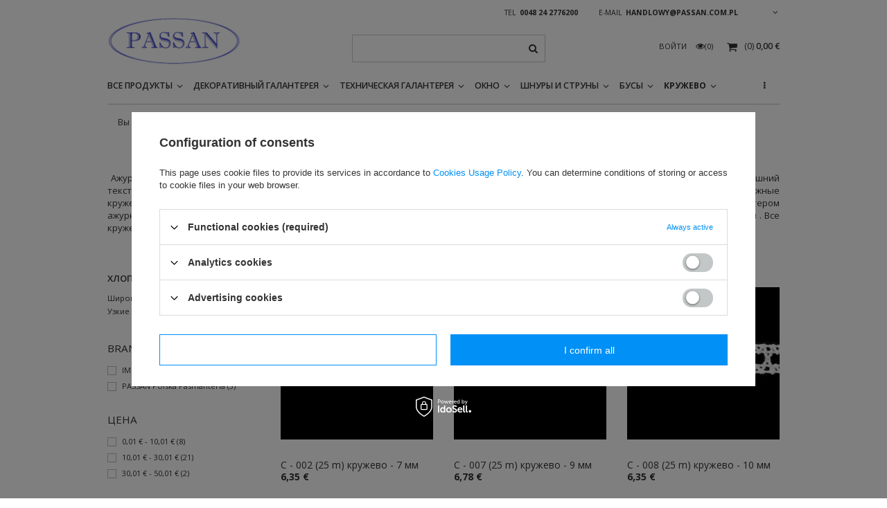

--- FILE ---
content_type: text/html; charset=utf-8
request_url: https://passan.com.pl/rus_m_%D0%9A%D0%A0%D0%A3%D0%96%D0%95%D0%92%D0%9E_%D0%A5%D0%BB%D0%BE%D0%BF%D0%BA%D0%BE%D0%B2%D1%8B%D0%B5-%D0%BA%D1%80%D1%83%D0%B6%D0%B5%D0%B2%D0%B0-381.html
body_size: 21483
content:
<!DOCTYPE html>
<html><head><meta name='viewport' content='user-scalable=no, initial-scale = 1.0, maximum-scale = 1.0, width=device-width'/><meta http-equiv="Content-Type" content="text/html; charset=utf-8"><title>Хлопковые кружева | КРУЖЕВО PASSAN галантерея</title><meta name="description" content="Хлопковые кружева | КРУЖЕВО -  предложить польский производитель галантерейных декоративные"><link rel="icon" href="/gfx/rus/favicon.ico"><meta name="theme-color" content="#333333"><meta name="msapplication-navbutton-color" content="#333333"><meta name="apple-mobile-web-app-status-bar-style" content="#333333"><link rel="stylesheet" type="text/css" href="/gfx/rus/style.css.gzip?r=1499410755"><script type="text/javascript" src="/gfx/rus/shop.js.gzip?r=1499410755"></script><meta name="robots" content="index,follow"><meta name="rating" content="general"><meta name="Author" content="PASSAN Pasmanteria based on IdoSell - the best online selling solutions for your e-store (www.idosell.com/shop).">
<!-- Begin LoginOptions html -->

<style>
#client_new_social .service_item[data-name="service_Apple"]:before, 
#cookie_login_social_more .service_item[data-name="service_Apple"]:before,
.oscop_contact .oscop_login__service[data-service="Apple"]:before {
    display: block;
    height: 2.6rem;
    content: url('/gfx/standards/apple.svg?r=1743165583');
}
.oscop_contact .oscop_login__service[data-service="Apple"]:before {
    height: auto;
    transform: scale(0.8);
}
#client_new_social .service_item[data-name="service_Apple"]:has(img.service_icon):before,
#cookie_login_social_more .service_item[data-name="service_Apple"]:has(img.service_icon):before,
.oscop_contact .oscop_login__service[data-service="Apple"]:has(img.service_icon):before {
    display: none;
}
</style>

<!-- End LoginOptions html -->

<!-- Open Graph -->
<meta property="og:type" content="website"><meta property="og:url" content="https://passan.com.pl/rus_m_КРУЖЕВО_Хлопковые-кружева-381.html
"><meta property="og:title" content="Хлопковые кружева | КРУЖЕВО PASSAN галантерея"><meta property="og:description" content="Хлопковые кружева | КРУЖЕВО -  предложить польский производитель галантерейных декоративные"><meta property="og:site_name" content="PASSAN Pasmanteria"><meta property="og:locale" content="ru_RU"><meta property="og:locale:alternate" content="pl_PL"><meta property="og:locale:alternate" content="en_GB"><meta property="og:locale:alternate" content="de_DE"><meta property="og:image" content="https://passan.com.pl/hpeciai/90db02eef770583ed0c04403bfd80a3c/pol_pl_C-002-25-m-koronka-7-mm-272_3.webp"><meta property="og:image:width" content="450"><meta property="og:image:height" content="450"><link rel="manifest" href="https://passan.com.pl/data/include/pwa/1/manifest.json?t=3"><meta name="apple-mobile-web-app-capable" content="yes"><meta name="apple-mobile-web-app-status-bar-style" content="black"><meta name="apple-mobile-web-app-title" content="passan.com.pl"><link rel="apple-touch-icon" href="/data/include/pwa/1/icon-128.png"><link rel="apple-touch-startup-image" href="/data/include/pwa/1/logo-512.png" /><meta name="msapplication-TileImage" content="/data/include/pwa/1/icon-144.png"><meta name="msapplication-TileColor" content="#2F3BA2"><meta name="msapplication-starturl" content="/"><script type="application/javascript">var _adblock = true;</script><script async src="/data/include/advertising.js"></script><script type="application/javascript">var statusPWA = {
                online: {
                    txt: "Connected to the Internet",
                    bg: "#5fa341"
                },
                offline: {
                    txt: "No Internet connection",
                    bg: "#eb5467"
                }
            }</script><script async type="application/javascript" src="/ajax/js/pwa_online_bar.js?v=1&r=6"></script><script >
window.dataLayer = window.dataLayer || [];
window.gtag = function gtag() {
dataLayer.push(arguments);
}
gtag('consent', 'default', {
'ad_storage': 'denied',
'analytics_storage': 'denied',
'ad_personalization': 'denied',
'ad_user_data': 'denied',
'wait_for_update': 500
});

gtag('set', 'ads_data_redaction', true);
</script><script id="iaiscript_1" data-requirements="W10=" data-ga4_sel="ga4script">
window.iaiscript_1 = `<${'script'}  class='google_consent_mode_update'>
gtag('consent', 'update', {
'ad_storage': 'denied',
'analytics_storage': 'denied',
'ad_personalization': 'denied',
'ad_user_data': 'denied'
});
</${'script'}>`;
</script>
<!-- End Open Graph -->

<link rel="canonical" href="https://passan.com.pl/rus_m_КРУЖЕВО_Хлопковые-кружева-381.html" />
<link rel="alternate" hreflang="en" href="https://passan.com.pl/eng_m_LACES_Cotton-laces-381.html" />
<link rel="alternate" hreflang="de" href="https://passan.com.pl/ger_m_SPITZE_Baumwollspitze-381.html" />
<link rel="alternate" hreflang="pl" href="https://passan.com.pl/pol_m_KORONKI_Koronki-bawelniane-381.html" />
<link rel="alternate" hreflang="ru" href="https://passan.com.pl/rus_m_КРУЖЕВО_Хлопковые-кружева-381.html" />
                <!-- Global site tag (gtag.js) -->
                <script  async src="https://www.googletagmanager.com/gtag/js?id=G-9GZLDC4KN4"></script>
                <script >
                    window.dataLayer = window.dataLayer || [];
                    window.gtag = function gtag(){dataLayer.push(arguments);}
                    gtag('js', new Date());
                    
                    gtag('config', 'G-9GZLDC4KN4');

                </script>
                
<!-- Begin additional html or js -->


<!--8|1|6-->
<meta name="google-site-verification" content="82JyZ_pWwVyrprGoB2sNEw1fXvkIz6pY49zbx7bZTfQ" />

<!-- End additional html or js -->
<script type="text/javascript" src="/gfx/rus/menu_filter.js.gzip?r=1499410755"></script></head><body><div id="container" class="search_page 
            
            container"><header class="clearfix "><script type="text/javascript" class="ajaxLoad">
            app_shop.vars.vat_registered = "true";
            app_shop.vars.currency_format = "###,##0.00";
            app_shop.vars.currency_before_value = false;
            app_shop.vars.currency_space = true;
            app_shop.vars.symbol = "€";
            app_shop.vars.id= "EUR";
            app_shop.vars.baseurl = "http://passan.com.pl/";
            app_shop.vars.sslurl= "https://passan.com.pl/";
            app_shop.vars.curr_url= "%2Frus_m_%25D0%259A%25D0%25A0%25D0%25A3%25D0%2596%25D0%2595%25D0%2592%25D0%259E_%25D0%25A5%25D0%25BB%25D0%25BE%25D0%25BF%25D0%25BA%25D0%25BE%25D0%25B2%25D1%258B%25D0%25B5-%25D0%25BA%25D1%2580%25D1%2583%25D0%25B6%25D0%25B5%25D0%25B2%25D0%25B0-381.html";
            

            var currency_decimal_separator = ',';
            var currency_grouping_separator = ' ';

            
                app_shop.vars.blacklist_extension = ["exe","com","swf","js","php"];
            
                app_shop.vars.blacklist_mime = ["application/javascript","application/octet-stream","message/http","text/javascript","application/x-deb","application/x-javascript","application/x-shockwave-flash","application/x-msdownload"];
            
                app_shop.urls.contact = "/contact-rus.html";
            </script><div id="viewType" style="display:none"></div><div id="menu_settings" class=" "><div class="menu_settings_bar container"><div id="top_contact">Tel<a href="tel:0048242776200">0048 24 2776200</a>E-mail<a href="mailto:handlowy@passan.com.pl">handlowy@passan.com.pl</a></div><div class="open_trigger"><span class="hidden-phone flag flag_rus"></span><div class="menu_settings_wrapper visible-phone"><span class="menu_settings_bar"><span class="menu_settings_barlab">Валюта:</span><span class="menu_settings_barval">€</span></span><span class="menu_settings_bar"><span class="menu_settings_barlab">Язык:</span><span class="menu_settings_barval">ru</span></span><span class="menu_settings_bar"><span class="menu_settings_barlab">Страна доставки:</span><span class="menu_settings_barval">Польша</span></span></div><i class="icon-angle-down"></i></div><form action="settings.php" method="post"><ul><li><div class="form-group"><div class="radio"><label><input type="radio" name="lang" value="pol"><span class="flag flag_pol"></span><span>pl</span></label></div><div class="radio"><label><input type="radio" name="lang" value="eng"><span class="flag flag_eng"></span><span>en</span></label></div><div class="radio"><label><input type="radio" name="lang" value="ger"><span class="flag flag_ger"></span><span>de</span></label></div><div class="radio"><label><input type="radio" name="lang" checked value="rus"><span class="flag flag_rus"></span><span>ru</span></label></div></div></li><li><div class="form-group"><label for="menu_settings_country">Страна получения заказа</label><select class="form-control" name="country" id="menu_settings_country"><option value="1143020002">Afganistan</option><option value="1170044706">Akrotiri</option><option value="1143020004">Algieria</option><option value="1143020005">Andora</option><option value="1143020006">Angola</option><option value="1143020007">Anguilla</option><option value="1143020008">Antarktyda</option><option value="1143020009">Antigua i Barbuda</option><option value="1143020010">Antyle Holenderskie</option><option value="1143020014">Aruba</option><option value="1143020018">Bahamy</option><option value="1143020019">Bahrajn</option><option value="1143020020">Bangladesz</option><option value="1143020021">Barbados</option><option value="1143020023">Belize</option><option value="1143020024">Benin</option><option value="1143020025">Bermudy</option><option value="1143020026">Bhutan</option><option value="1143020028">Boliwia</option><option value="1143020030">Botswana</option><option value="1143020032">Brunei</option><option value="1170044707">Brytyjskie Terytorium Antarktyczne</option><option value="1170044708">Brytyjskie Terytorium Oceanu Indyjskiego</option><option value="1143020034">Burkina Faso</option><option value="1143020035">Burundi</option><option value="1143020036">Chile</option><option value="1143020040">Cypr</option><option value="1143020039">Czad</option><option value="1170044710">Dhekelia</option><option value="1143020043">Dominika</option><option value="1143020044">Dominikana</option><option value="1143020047">Dżibuti</option><option value="1143020045">Dziewicze Wyspy Brytyjskie</option><option value="1143020046">Dziewicze Wyspy Stanów Zj.</option><option value="1143020048">Egipt</option><option value="1143020049">Ekwador</option><option value="1143020050">Erytrea</option><option value="1170044702">Etiopia</option><option value="1143020052">Falklandy</option><option value="1143020053">Federacja Mikronezji</option><option value="1143020055">Fidżi</option><option value="1143020054">Filipiny</option><option value="1143020058">Gabon</option><option value="1143020059">Gambia</option><option value="1170044713">Georgia Południowa i Sandwich Południowy</option><option value="1143020060">Ghana</option><option value="1143020061">Gibraltar</option><option value="1143020063">Grenada</option><option value="1143020064">Grenlandia</option><option value="1143020066">Guam</option><option value="1170044709">Guernsey</option><option value="1143020067">Gujana</option><option value="1143020068">Gujana Francuska</option><option value="1143020069">Gwadelupa</option><option value="1143020070">Gwatemala</option><option value="1143020071">Gwinea</option><option value="1143020072">Gwinea Bissau</option><option value="1143020073">Gwinea Równikowa</option><option value="1143020074">Haiti</option><option value="1143020077">Honduras</option><option value="1143020078">Hong Kong</option><option value="1143020080">Indonezja</option><option value="1143020081">Irak</option><option value="1143020082">Iran</option><option value="1143020085">Izrael</option><option value="1143020086">Jamajka</option><option value="1143020088">Jemen</option><option value="1143020089">Jersey</option><option value="1143020090">Jordania</option><option value="1143020092">Kajmany</option><option value="1143020093">Kambodża</option><option value="1143020094">Kamerun</option><option value="1143020095">Kanada</option><option value="1143020096">Katar</option><option value="1143020098">Kenia</option><option value="1143020099">Kirgistan</option><option value="1143020100">Kiribati</option><option value="1143020101">Kolumbia</option><option value="1143020102">Komory</option><option value="1143020103">Kongo (Demokr. Republika Konga)</option><option value="1143020104">Kongo (Republika Konga)</option><option value="1143020105">Korea Północna</option><option value="1143020106">Korea Południowa</option><option value="1170044705">Kosowo</option><option value="1143020107">Kostaryka</option><option value="1143020108">Kuba</option><option value="1143020109">Kuwejt</option><option value="1143020110">Laos</option><option value="1143020111">Lesotho</option><option value="1143020112">Liban</option><option value="1143020113">Liberia</option><option value="1143020114">Libia</option><option value="1143020115">Liechtenstein</option><option value="1143020119">Macedonia</option><option value="1143020120">Madagaskar</option><option value="1143020121">Makau</option><option value="1143020122">Malawi</option><option value="1143020124">Malediwy</option><option value="1143020123">Malezja</option><option value="1143020125">Mali</option><option value="1143020126">Malta</option><option value="1143020128">Mariany</option><option value="1143020129">Maroko</option><option value="1143020130">Martynika</option><option value="1143020131">Mauretania</option><option value="1143020132">Mauritius</option><option value="1143020133">Meksyk</option><option value="1143020134">Mołdawia</option><option value="1143020135">Monako</option><option value="1143020136">Mongolia</option><option value="1143020137">Montserrat</option><option value="1143020138">Mozambik</option><option value="1143020139">Myanmar</option><option value="1143020140">Namibia</option><option value="1143020141">Nauru</option><option value="1143020142">Nepal</option><option value="1143020144">Niger</option><option value="1143020145">Nigeria</option><option value="1143020146">Nikaragua</option><option value="1143020147">Niue</option><option value="1143020148">Norfolk</option><option value="1143020150">Nowa Kaledonia</option><option value="1143020151">Nowa Zelandia</option><option value="1143020152">Oman</option><option value="1143020153">Pakistan</option><option value="1143020154">Palau</option><option value="1143020155">Palestyna</option><option value="1143020156">Panama</option><option value="1143020157">Papua Nowa Gwinea</option><option value="1143020159">Peru</option><option value="1143020160">Pitcairn</option><option value="1143020161">Polinezja Francuska</option><option value="1143020162">Portoryko</option><option value="1143020165">Republika Południowej Afryki</option><option value="1143020166">Republika Środkowoafrykańska</option><option value="1143020167">Republika Zielonego Przylądka</option><option value="1143020164">Reunion</option><option value="1143020170">Rwanda</option><option value="1143020171">Saint Kittsi Nevis</option><option value="1143020172">Saint Lucia</option><option value="1143020173">Saint-Pierre i Miquelon</option><option value="1143020174">Saint Vincenti Grenadyny</option><option value="1143020175">Salwador</option><option value="1143020176">Samoa Amerykańskie</option><option value="1143020177">San Marino</option><option value="1143020178">Senegal</option><option value="1143020179">Seszele</option><option value="1143020180">Sierra Leone</option><option value="1143020181">Singapur</option><option value="1143020183">Słowenia</option><option value="1143020184">Somalia</option><option value="1143020185">Sri Lanka</option><option value="1143020187">Suazi</option><option value="1143020188">Sudan</option><option value="1170044703">Sudan Południowy</option><option value="1143020189">Surinam</option><option value="1143020190">Svalbard</option><option value="1143020191">Syria</option><option value="1143020195">Tadżykistan</option><option value="1143020196">Tajlandia</option><option value="1143020197">Tajwan</option><option value="1143020198">Tanzania</option><option value="1143020199">Timor Wschodni</option><option value="1143020200">Togo</option><option value="1143020201">Tokelau</option><option value="1143020202">Tonga</option><option value="1170044712">Tristan da Cunha</option><option value="1143020203">Trynidad i Tobago</option><option value="1143020204">Tunezja</option><option value="1143020205">Turcja</option><option value="1143020206">Turkmenistan</option><option value="1143020207">Turks i Caicos</option><option value="1143020208">Tuvalu</option><option value="1143020209">Uganda</option><option value="1143020211">Urugwaj</option><option value="1143020212">Uzbekistan</option><option value="1143020213">Vanuatu</option><option value="1143020214">Wallis i Futuna</option><option value="1143020215">Watykan</option><option value="1143020216">Wenezuela</option><option value="1143020219">Wietnam</option><option value="1143020221">Wybrzeże Kości Słoniowej</option><option value="1143020222">Wyspa Bouveta</option><option value="1143020223">Wyspa Bożego Narodzenia</option><option value="1143020127">Wyspa Man</option><option value="1143020194">Wyspa Świętej Heleny</option><option value="1170044711">Wyspa Wniebowstąpienia</option><option value="1143020225">Wyspy Cooka</option><option value="1143020226">Wyspy Kokosowe</option><option value="1143020227">Wyspy Marshalla</option><option value="1143020228">Wyspy Salomona</option><option value="1143020229">Wyspy św. Tomasza i Książęca</option><option value="1143020230">Zachodnia Sahara</option><option value="1143020231">Zachodnie Samoa</option><option value="1143020232">Zambia</option><option value="1143020233">Zimbabwe</option><option value="1143020015">Австралия</option><option value="1143020016">Австрия</option><option value="1143020017">Азербайджан</option><option value="1143020001">Албания</option><option value="1143020012">Аргентина</option><option value="1143020013">Армения</option><option value="1143020027">Беларусь</option><option value="1143020022">Бельгия</option><option value="1143020033">Болгария</option><option value="1143020029">Босния и Герцеговина</option><option value="1143020031">Бразилия</option><option value="1143020217">Венгрия</option><option value="1143020143">Германия   </option><option value="1143020062">Греция</option><option value="1143020065">Грузия</option><option value="1143020042">Дания</option><option value="1143020079">Индия</option><option value="1143020083">Ирландия</option><option value="1143020084">Исландия</option><option value="1143020075">Испания</option><option value="1143020220">Италия</option><option value="1143020097">Казахстан</option><option value="1143020037">Китай</option><option value="1143020118">Латвия</option><option value="1143020116">Литва</option><option value="1143020117">Люксембург</option><option value="1143020076">Нидерланды</option><option value="1143020149">Норвегия</option><option value="1143020234">Объединенные Арабские Эмираты</option><option value="1143020158">Парагвай</option><option selected value="1143020003">Польша</option><option value="1143020163">Португалия</option><option value="1143020168">Россия</option><option value="1143020169">Румыния</option><option value="1143020011">Саудовская Аравия</option><option value="1170044700">Сербия</option><option value="1143020182">Словакия</option><option value="1143020218">Соединенное Королевство</option><option value="1143020186">Соединенные Штаты Америки</option><option value="1143020210">Украина</option><option value="1143020056">Финляндия</option><option value="1143020057">Франция</option><option value="1143020038">Хорватия</option><option value="1170044701">Черногория</option><option value="1143020041">Чехия</option><option value="1143020192">Швейцария</option><option value="1143020193">Швеция</option><option value="1143020051">Эстония</option><option value="1143020087">Япония</option></select></div><div class="form-group"><label for="menu_settings_curr">Цены указаны в:</label><select class="form-control" name="curr" id="menu_settings_curr"><option value="PLN">zł (1€=4))) zł)
                                                                    </option><option value="EUR" selected>€</option><option value="USD">$ (1€=1.1429))) $)
                                                                    </option></select></div></li><li class="buttons"><button class="btn-small" type="submit">
                                    Применить изменения
                                </button></li></ul></form></div></div><div id="logo" data-align="a#css" class="col-md-4 col-xs-12  align_row" data-bg="/data/gfx/mask/rus/top_1_big.jpg"><a href="http://www.passan.com.pl/main-rus.html" target="_self"><img src="/data/gfx/mask/rus/logo_1_big.jpg" alt="PASSAN" width="400" height="250"></a></div><form action="search.php" method="get" id="menu_search" class="col-md-4 col-xs-12"><div><input id="menu_search_text" type="text" name="text" class="catcomplete" placeholder=""></div><button type="submit" class="btn"><i class="icon-search"></i></button><a href="/searching.php" title=""></a></form><div id="menu_basket" class="col-md-4 empty_bsket"><a href="/basketedit.php?mode=1"><span class="basket_count hidden-phone">
                        (0)
                    </span><strong>0,00 €</strong></a><div><a class="account_link link hidden-phone" href="/login.php" rel="nofollow" title="Ваша учетная запись">
                        Войти
                    </a><a class="wishes_link link" href="/basketedit.php?mode=2" rel="nofollow" title=""><span class="hidden-phone"><span class="visible-desktop">Наблюдаемые </span><i class="icon-eye-open visible-tablet"></i>(0)</span></a></div></div><div id="menu_categories" class="clearfix dl-menuwrapper"><ul id="mobile_menu"><li><a href="/categories.php" class="mobile_menu dl-trigger"><i class="icon-reorder"></i></a></li></ul><ul class="dl-menu"><li><a  href="/rus_m_ВСЕ-ПРОДУКТЫ-227.html" target="_self" title="ВСЕ ПРОДУКТЫ" >ВСЕ ПРОДУКТЫ</a><ul class="dl-submenu"><li><a href="/rus_m_%D0%92%D0%A1%D0%95-%D0%9F%D0%A0%D0%9E%D0%94%D0%A3%D0%9A%D0%A2%D0%AB_%D0%9A%D0%B8%D1%81%D1%82%D0%B8-184.html" target="_self">Кисти</a></li><li><a href="/rus_m_%D0%92%D0%A1%D0%95-%D0%9F%D0%A0%D0%9E%D0%94%D0%A3%D0%9A%D0%A2%D0%AB_%D0%9A%D0%B8%D1%81%D1%82%D0%BE%D1%87%D0%BA%D0%B0-189.html" target="_self">Кисточка</a></li><li><a href="/rus_m_%D0%92%D0%A1%D0%95-%D0%9F%D0%A0%D0%9E%D0%94%D0%A3%D0%9A%D0%A2%D0%AB_%D0%91%D0%B0%D1%85%D1%80%D0%BE%D0%BC%D0%B0-182.html" target="_self">Бахрома</a></li><li><a href="/rus_m_%D0%92%D0%A1%D0%95-%D0%9F%D0%A0%D0%9E%D0%94%D0%A3%D0%9A%D0%A2%D0%AB_%D0%A2%D0%B5%D1%81%D1%8C%D0%BC%D0%B0-%D1%81-%D0%BF%D0%BE%D0%BC%D0%BF%D0%BE%D0%BD%D0%B0%D0%BC%D0%B8-191.html" target="_self">Тесьма с помпонами</a></li><li><a href="/rus_m_%D0%92%D0%A1%D0%95-%D0%9F%D0%A0%D0%9E%D0%94%D0%A3%D0%9A%D0%A2%D0%AB_%D0%A2%D0%B5%D1%81%D1%8C%D0%BC%D0%B0-%D1%81-%D0%BA%D0%B8%D1%81%D1%82%D0%BE%D1%87%D0%BA%D0%B0%D0%BC%D0%B8-180.html" target="_self">Тесьма с кисточками</a></li><li><a href="/rus_m_%D0%92%D0%A1%D0%95-%D0%9F%D0%A0%D0%9E%D0%94%D0%A3%D0%9A%D0%A2%D0%AB_%D0%A2%D0%B5%D1%81%D1%8C%D0%BC%D0%B0-%D1%81-%D0%B1%D1%83%D1%81%D0%B0%D0%BC%D0%B8-194.html" target="_self">Тесьма с бусами</a></li><li><a href="/rus_m_%D0%92%D0%A1%D0%95-%D0%9F%D0%A0%D0%9E%D0%94%D0%A3%D0%9A%D0%A2%D0%AB_%D0%A2%D0%B5%D1%81%D1%8C%D0%BC%D0%B0-%D0%B4%D0%B5%D0%BA%D0%BE%D1%80%D0%B0%D1%82%D0%B8%D0%B2%D0%BD%D0%B0%D1%8F-195.html" target="_self">Тесьма декоративная</a></li><li><a href="/rus_m_%D0%92%D0%A1%D0%95-%D0%9F%D0%A0%D0%9E%D0%94%D0%A3%D0%9A%D0%A2%D0%AB_%D0%9B%D0%B5%D0%BD%D1%82%D0%B0-%D1%82%D0%B5%D0%BA%D1%81%D1%82%D0%B8%D0%BB%D1%8C%D0%BD%D0%B0%D1%8F-%D0%BC%D0%B5%D1%82%D0%B0%D0%BB%D0%BB%D0%B8%D0%B7%D0%B8%D1%80%D0%BE%D0%B2%D0%B0%D0%BD%D0%BD%D0%B0%D1%8F-187.html" target="_self">Лента текстильная - металлизированная</a></li><li><a href="/rus_m_%D0%92%D0%A1%D0%95-%D0%9F%D0%A0%D0%9E%D0%94%D0%A3%D0%9A%D0%A2%D0%AB_%D0%A2%D0%B5%D1%81%D1%8C%D0%BC%D0%B0-%D0%BC%D0%B5%D1%82%D0%B0%D0%BB%D0%BB%D0%B8%D0%B7%D0%B8%D1%80%D0%BE%D0%B2%D0%B0%D0%BD%D0%BD%D0%B0%D1%8F-196.html" target="_self">Тесьма металлизированная</a></li><li><a href="/rus_m_%D0%92%D0%A1%D0%95-%D0%9F%D0%A0%D0%9E%D0%94%D0%A3%D0%9A%D0%A2%D0%AB_%D0%A8%D0%BD%D1%83%D1%80%D1%8B-181.html" target="_self">Шнуры</a></li><li><a href="/rus_m_%D0%92%D0%A1%D0%95-%D0%9F%D0%A0%D0%9E%D0%94%D0%A3%D0%9A%D0%A2%D0%AB_%D0%94%D0%B5%D0%BA%D0%BE%D1%80%D0%B0%D1%82%D0%B8%D0%B2%D0%BD%D1%8B%D0%B5-%D0%BF%D0%BE%D0%BC%D0%BF%D0%BE%D0%BD%D1%8B-185.html" target="_self">Декоративные помпоны</a></li><li><a href="/rus_m_%D0%92%D0%A1%D0%95-%D0%9F%D0%A0%D0%9E%D0%94%D0%A3%D0%9A%D0%A2%D0%AB_%D0%A8%D0%BD%D1%83%D1%80%D1%8B-%D0%BC%D0%B5%D1%82%D0%B0%D0%BB%D0%BB%D0%B8%D0%B7%D0%B8%D1%80%D0%BE%D0%B2%D0%B0%D0%BD%D0%BD%D1%8B%D0%B5-186.html" target="_self">Шнуры металлизированные</a></li><li><a href="/rus_m_%D0%92%D0%A1%D0%95-%D0%9F%D0%A0%D0%9E%D0%94%D0%A3%D0%9A%D0%A2%D0%AB_%D0%A0%D0%B5%D0%B7%D0%B8%D0%BD%D0%BA%D0%B0-%D0%BA%D1%80%D1%83%D0%B6%D0%B5%D0%B2%D0%BE-%D0%B0%D0%B6%D1%83%D1%80%D0%BD%D0%B0%D1%8F-199.html" target="_self">Резинка кружево (ажурная)</a></li><li><a href="/rus_m_%D0%92%D0%A1%D0%95-%D0%9F%D0%A0%D0%9E%D0%94%D0%A3%D0%9A%D0%A2%D0%AB_%D0%A0%D0%B5%D0%B7%D0%B8%D0%BD%D0%BA%D0%B8-188.html" target="_self">Резинки</a></li><li><a href="https://passan.com.pl/rus_m_%D0%91%D0%A3%D0%A1%D0%AB_%D0%B1%D1%83%D1%81%D1%8B-%D0%B0%D0%BA%D1%80%D0%B8%D0%BB%D0%BE%D0%B2%D1%8B%D0%B5-365.html" target="_self">бусы акриловые </a></li><li><a href="https://passan.com.pl/rus_m_%D0%91%D0%A3%D0%A1%D0%AB_%D0%B1%D1%83%D1%81%D1%8B-%D0%BF%D0%B5%D1%80%D0%BB%D0%B0%D0%BC%D1%83%D1%82%D1%80%D0%BE%D0%B2%D1%8B%D0%B5-379.html" target="_self">бусы перламутровые</a></li><li><a href="https://passan.com.pl/rus_m_%D0%91%D0%A3%D0%A1%D0%AB_%D0%92%D0%B5%D0%BB%D1%8E%D1%80%D0%BE%D0%B2%D1%8B%D0%B5-%D0%91%D1%83%D1%81%D1%8B-378.html" target="_self">Велюровые Бусы</a></li><li><a href="/rus_m_%D0%92%D0%A1%D0%95-%D0%9F%D0%A0%D0%9E%D0%94%D0%A3%D0%9A%D0%A2%D0%AB_%D0%A5%D0%BB%D0%BE%D0%BF%D0%BA%D0%BE%D0%B2%D1%8B%D0%B5-%D0%BA%D1%80%D1%83%D0%B6%D0%B5%D0%B2%D0%B0-183.html" target="_self">Хлопковые кружева</a></li><li><a href="/rus_m_%D0%92%D0%A1%D0%95-%D0%9F%D0%A0%D0%9E%D0%94%D0%A3%D0%9A%D0%A2%D0%AB_%D0%A1%D1%83%D1%82%D0%B0%D0%B6-200.html" target="_self">Сутаж</a></li><li><a href="https://passan.com.pl/rus_m_%D0%A4%D0%98%D0%A2%D0%98%D0%9B%D0%98-%D0%94%D0%9B%D0%AF-%D0%9B%D0%90%D0%9C%D0%9F-%D0%98-%D0%A4%D0%90%D0%9A%D0%95%D0%9B%D0%9E%D0%92-408.html" target="_self">Фитили для ламп и фонариков</a></li><li><a href="https://passan.com.pl/rus_m_%D0%A8%D0%9D%D0%A3%D0%A0%D0%AB-%D0%B4%D0%BB%D1%8F-%D0%9E%D0%94%D0%95%D0%96%D0%94%D0%AB-394.html" target="_self">Шнуры для одежды</a></li><li><a href="https://passan.com.pl/rus_m_%D0%A1%D0%A2%D0%A0%D0%A3%D0%9D%D0%AB-%D0%9C%D0%90%D0%9A%D0%A0%D0%90%D0%9C%D0%95-400.html" class="level_2 toggle" target="_self">Нитки макраме</a><ul class="dl-submenu"><li><a href="https://passan.com.pl/rus_m_%D0%A1%D0%A2%D0%A0%D0%A3%D0%9D%D0%AB-%D0%9C%D0%90%D0%9A%D0%A0%D0%90%D0%9C%D0%95_%D0%9C%D0%B0%D1%82%D0%BE%D0%B2%D1%8B%D0%B9-%D0%BF%D0%BE%D0%BB%D0%B8%D1%8D%D1%81%D1%82%D0%B5%D1%80-402.html" target="_self">Матовый полиэстер</a></li><li><a href="https://passan.com.pl/rus_m_%D0%A1%D0%A2%D0%A0%D0%A3%D0%9D%D0%AB-%D0%9C%D0%90%D0%9A%D0%A0%D0%90%D0%9C%D0%95_%D0%93%D0%BB%D1%8F%D0%BD%D1%86%D0%B5%D0%B2%D1%8B%D0%B9-%D0%BF%D0%BE%D0%BB%D0%B8%D1%8D%D1%81%D1%82%D0%B5%D1%80-403.html" target="_self">Глянцевый полиэстер</a></li><li><a href="https://passan.com.pl/rus_m_%D0%A1%D0%A2%D0%A0%D0%A3%D0%9D%D0%AB-%D0%9C%D0%90%D0%9A%D0%A0%D0%90%D0%9C%D0%95_%D0%A5%D0%BB%D0%BE%D0%BF%D0%BE%D0%BA-404.html" target="_self">Хлопок</a></li></ul></li><li><a href="https://passan.com.pl/rus_m_%D0%A1%D0%A2%D0%A0%D0%A3%D0%9D%D0%9A%D0%98-%D0%94%D0%9B%D0%AF-%D0%A1%D0%A3%D0%9C%D0%9E%D0%9A-398.html" target="_self">Шнурок для рекламных пакетов</a></li><li><a href="https://passan.com.pl/rus_m_%D0%A6%D0%92%D0%95%D0%A2%D0%9E%D0%A7%D0%9D%D0%AB%D0%95-%D0%9B%D0%95%D0%9D%D0%A2%D0%AB-246.html" target="_self">Цветочные ленточки</a></li><li><a href="/rus_m_%D0%92%D0%A1%D0%95-%D0%9F%D0%A0%D0%9E%D0%94%D0%A3%D0%9A%D0%A2%D0%AB_%D0%9F%D0%BB%D0%B5%D1%82%D0%B5%D0%BD%D1%8B%D0%B5-%D0%BA%D0%B0%D0%B1%D0%B5%D0%BB%D1%8C%D0%BD%D1%8B%D0%B5-%D0%BA%D0%B0%D0%BD%D0%B0%D0%BB%D1%8B-202.html" target="_self">Плетеные кабельные каналы</a></li><li><a href="/rus_m_%D0%92%D0%A1%D0%95-%D0%9F%D0%A0%D0%9E%D0%94%D0%A3%D0%9A%D0%A2%D0%AB_%D0%9E%D0%B3%D0%BE%D1%80%D0%B0%D0%B6%D0%B8%D0%B2%D0%B0%D1%8E%D1%89%D0%B8%D0%B5-%D0%B2%D0%B5%D1%80%D1%91%D0%B2%D0%BA%D0%B8-201.html" target="_self">Огораживающие верёвки </a></li><li><a href="/rus_m_%D0%92%D0%A1%D0%95-%D0%9F%D0%A0%D0%9E%D0%94%D0%A3%D0%9A%D0%A2%D0%AB_%D0%A8%D1%82%D0%BE%D1%80%D1%8B-%D0%B2%D0%B5%D1%80%D1%91%D0%B2%D0%BE%D1%87%D0%BD%D1%8B%D0%B5-198.html" target="_self">Шторы верёвочные</a></li><li><a href="https://passan.com.pl/rus_m_%D0%A2%D0%95%D0%A5%D0%9D%D0%98%D0%A7%D0%95%D0%A1%D0%9A%D0%90%D0%AF-%D0%93%D0%90%D0%9B%D0%90%D0%9D%D0%A2%D0%95%D0%A0%D0%95%D0%AF_%D0%9F%D1%80%D1%8F%D0%B6%D0%B8-%D0%BC%D0%B5%D1%82%D0%B0%D0%BB%D0%BB%D0%B8%D0%B7%D0%B8%D1%80%D0%BE%D0%B2%D0%B0%D0%BD%D0%BD%D1%8B%D0%B5-385.html" target="_self">Пряжи металлизированные</a></li><li><a href="/rus_m_%D0%92%D0%A1%D0%95-%D0%9F%D0%A0%D0%9E%D0%94%D0%A3%D0%9A%D0%A2%D0%AB_%D0%94%D0%B5%D0%B7%D0%B8%D0%BD%D1%84%D0%B5%D0%BA%D1%86%D0%B8%D1%8F-%D0%B3%D0%B8%D0%B3%D0%B8%D0%B5%D0%BD%D0%B0-386.html" target="_self">Дезинфекция - гигиена</a></li><li><a href="https://passan.com.pl/rus_m_%D0%94%D0%A0%D0%A3%D0%93%D0%98%D0%95-%D0%9F%D0%A0%D0%9E%D0%94%D0%A3%D0%9A%D0%A2%D0%AB-395.html" target="_self">Другие продукты</a></li></ul></li><li><a  href="/rus_m_ДЕКОРАТИВНЫЙ-ГАЛАНТЕРЕЯ-233.html" target="_self" title="ДЕКОРАТИВНЫЙ  ГАЛАНТЕРЕЯ" >ДЕКОРАТИВНЫЙ  ГАЛАНТЕРЕЯ</a><ul class="dl-submenu"><li><a href="https://passan.com.pl/rus_m_%D0%92%D0%A1%D0%95-%D0%9F%D0%A0%D0%9E%D0%94%D0%A3%D0%9A%D0%A2%D0%AB_%D0%9A%D0%B8%D1%81%D1%82%D0%B8-184.html" target="_self">Кисти</a></li><li><a href="/rus_m_%D0%94%D0%95%D0%9A%D0%9E%D0%A0%D0%90%D0%A2%D0%98%D0%92%D0%9D%D0%AB%D0%99-%D0%93%D0%90%D0%9B%D0%90%D0%9D%D0%A2%D0%95%D0%A0%D0%95%D0%AF_%D0%9A%D0%B8%D1%81%D1%82%D0%BE%D1%87%D0%BA%D0%B0-283.html" target="_self">Кисточка</a></li><li><a href="https://passan.com.pl/rus_m_%D0%92%D0%A1%D0%95-%D0%9F%D0%A0%D0%9E%D0%94%D0%A3%D0%9A%D0%A2%D0%AB_%D0%91%D0%B0%D1%85%D1%80%D0%BE%D0%BC%D0%B0-182.html" target="_self">Бахрома</a></li><li><a href="https://passan.com.pl/rus_m_%D0%92%D0%A1%D0%95-%D0%9F%D0%A0%D0%9E%D0%94%D0%A3%D0%9A%D0%A2%D0%AB_%D0%A2%D0%B5%D1%81%D1%8C%D0%BC%D0%B0-%D1%81-%D0%BF%D0%BE%D0%BC%D0%BF%D0%BE%D0%BD%D0%B0%D0%BC%D0%B8-191.html" target="_self">Тесьма с помпонами</a></li><li><a href="https://passan.com.pl/rus_m_%D0%92%D0%A1%D0%95-%D0%9F%D0%A0%D0%9E%D0%94%D0%A3%D0%9A%D0%A2%D0%AB_%D0%A2%D0%B5%D1%81%D1%8C%D0%BC%D0%B0-%D1%81-%D0%BA%D0%B8%D1%81%D1%82%D0%BE%D1%87%D0%BA%D0%B0%D0%BC%D0%B8-180.html" target="_self">Тесьма с кисточками</a></li><li><a href="https://passan.com.pl/rus_m_%D0%92%D0%A1%D0%95-%D0%9F%D0%A0%D0%9E%D0%94%D0%A3%D0%9A%D0%A2%D0%AB_%D0%A2%D0%B5%D1%81%D1%8C%D0%BC%D0%B0-%D1%81-%D0%B1%D1%83%D1%81%D0%B0%D0%BC%D0%B8-194.html" target="_self">Тесьма с бусами</a></li><li><a href="https://passan.com.pl/rus_m_%D0%92%D0%A1%D0%95-%D0%9F%D0%A0%D0%9E%D0%94%D0%A3%D0%9A%D0%A2%D0%AB_%D0%A2%D0%B5%D1%81%D1%8C%D0%BC%D0%B0-%D0%B4%D0%B5%D0%BA%D0%BE%D1%80%D0%B0%D1%82%D0%B8%D0%B2%D0%BD%D0%B0%D1%8F-195.html" target="_self">Тесьма декоративная</a></li><li><a href="https://passan.com.pl/rus_m_%D0%92%D0%A1%D0%95-%D0%9F%D0%A0%D0%9E%D0%94%D0%A3%D0%9A%D0%A2%D0%AB_%D0%9B%D0%B5%D0%BD%D1%82%D0%B0-%D1%82%D0%B5%D0%BA%D1%81%D1%82%D0%B8%D0%BB%D1%8C%D0%BD%D0%B0%D1%8F-%D0%BC%D0%B5%D1%82%D0%B0%D0%BB%D0%BB%D0%B8%D0%B7%D0%B8%D1%80%D0%BE%D0%B2%D0%B0%D0%BD%D0%BD%D0%B0%D1%8F-187.html" target="_self">Лента текстильная - металлизированная</a></li><li><a href="https://passan.com.pl/rus_m_%D0%92%D0%A1%D0%95-%D0%9F%D0%A0%D0%9E%D0%94%D0%A3%D0%9A%D0%A2%D0%AB_%D0%A2%D0%B5%D1%81%D1%8C%D0%BC%D0%B0-%D0%BC%D0%B5%D1%82%D0%B0%D0%BB%D0%BB%D0%B8%D0%B7%D0%B8%D1%80%D0%BE%D0%B2%D0%B0%D0%BD%D0%BD%D0%B0%D1%8F-196.html" target="_self">Тесьма металлизированная</a></li><li><a href="https://passan.com.pl/rus_m_%D0%92%D0%A1%D0%95-%D0%9F%D0%A0%D0%9E%D0%94%D0%A3%D0%9A%D0%A2%D0%AB_%D0%94%D0%B5%D0%BA%D0%BE%D1%80%D0%B0%D1%82%D0%B8%D0%B2%D0%BD%D1%8B%D0%B5-%D0%BF%D0%BE%D0%BC%D0%BF%D0%BE%D0%BD%D1%8B-185.html" target="_self">Декоративные помпоны</a></li><li><a href="https://passan.com.pl/rus_m_%D0%92%D0%A1%D0%95-%D0%9F%D0%A0%D0%9E%D0%94%D0%A3%D0%9A%D0%A2%D0%AB_%D0%A1%D1%83%D1%82%D0%B0%D0%B6-200.html" target="_self">Сутаж</a></li><li><a href="https://passan.com.pl/rus_m_%D0%92%D0%A1%D0%95-%D0%9F%D0%A0%D0%9E%D0%94%D0%A3%D0%9A%D0%A2%D0%AB_%D0%A0%D0%B5%D0%B7%D0%B8%D0%BD%D0%BA%D0%B0-%D0%BA%D1%80%D1%83%D0%B6%D0%B5%D0%B2%D0%BE-%D0%B0%D0%B6%D1%83%D1%80%D0%BD%D0%B0%D1%8F-199.html" target="_self">Резинка кружево</a></li></ul></li><li><a  href="/rus_m_ТЕХНИЧЕСКАЯ-ГАЛАНТЕРЕЯ-294.html" target="_self" title="ТЕХНИЧЕСКАЯ ГАЛАНТЕРЕЯ" >ТЕХНИЧЕСКАЯ ГАЛАНТЕРЕЯ</a><ul class="dl-submenu"><li><a href="https://passan.com.pl/rus_m_%D0%92%D0%A1%D0%95-%D0%9F%D0%A0%D0%9E%D0%94%D0%A3%D0%9A%D0%A2%D0%AB_%D0%A0%D0%B5%D0%B7%D0%B8%D0%BD%D0%BA%D0%B8-188.html" target="_self">Резинки</a></li><li><a href="https://passan.com.pl/rus_m_%D0%92%D0%A1%D0%95-%D0%9F%D0%A0%D0%9E%D0%94%D0%A3%D0%9A%D0%A2%D0%AB_%D0%9F%D0%BB%D0%B5%D1%82%D0%B5%D0%BD%D1%8B%D0%B5-%D0%BA%D0%B0%D0%B1%D0%B5%D0%BB%D1%8C%D0%BD%D1%8B%D0%B5-%D0%BA%D0%B0%D0%BD%D0%B0%D0%BB%D1%8B-202.html" target="_self">плетеный кабель</a></li><li><a href="/rus_m_%D0%A2%D0%95%D0%A5%D0%9D%D0%98%D0%A7%D0%95%D0%A1%D0%9A%D0%90%D0%AF-%D0%93%D0%90%D0%9B%D0%90%D0%9D%D0%A2%D0%95%D0%A0%D0%95%D0%AF_%D0%9F%D1%80%D1%8F%D0%B6%D0%B8-%D0%BC%D0%B5%D1%82%D0%B0%D0%BB%D0%BB%D0%B8%D0%B7%D0%B8%D1%80%D0%BE%D0%B2%D0%B0%D0%BD%D0%BD%D1%8B%D0%B5-385.html" target="_self">Пряжи металлизированные</a></li></ul></li><li><a  href="/rus_m_ОКНО-319.html" target="_self" title="ОКНО" >ОКНО</a><ul class="dl-submenu"><li><a href="https://passan.com.pl/rus_m_%D0%92%D0%A1%D0%95-%D0%9F%D0%A0%D0%9E%D0%94%D0%A3%D0%9A%D0%A2%D0%AB_%D0%9A%D0%B8%D1%81%D1%82%D0%B8-184.html" target="_self">Кисти</a></li><li><a href="https://passan.com.pl/rus_m_%D0%92%D0%A1%D0%95-%D0%9F%D0%A0%D0%9E%D0%94%D0%A3%D0%9A%D0%A2%D0%AB_%D0%9A%D0%B8%D1%81%D1%82%D0%BE%D1%87%D0%BA%D0%B0-189.html" target="_self">Кисточка</a></li><li><a href="https://passan.com.pl/rus_m_%D0%92%D0%A1%D0%95-%D0%9F%D0%A0%D0%9E%D0%94%D0%A3%D0%9A%D0%A2%D0%AB_%D0%91%D0%B0%D1%85%D1%80%D0%BE%D0%BC%D0%B0-182.html" target="_self">Бахрома</a></li><li><a href="https://passan.com.pl/rus_m_%D0%92%D0%A1%D0%95-%D0%9F%D0%A0%D0%9E%D0%94%D0%A3%D0%9A%D0%A2%D0%AB_%D0%A2%D0%B5%D1%81%D1%8C%D0%BC%D0%B0-%D1%81-%D0%BF%D0%BE%D0%BC%D0%BF%D0%BE%D0%BD%D0%B0%D0%BC%D0%B8-191.html" target="_self">Тесьма с помпонами</a></li><li><a href="https://passan.com.pl/rus_m_%D0%92%D0%A1%D0%95-%D0%9F%D0%A0%D0%9E%D0%94%D0%A3%D0%9A%D0%A2%D0%AB_%D0%A2%D0%B5%D1%81%D1%8C%D0%BC%D0%B0-%D1%81-%D0%BA%D0%B8%D1%81%D1%82%D0%BE%D1%87%D0%BA%D0%B0%D0%BC%D0%B8-180.html" target="_self">Тесьма с кисточками</a></li><li><a href="https://passan.com.pl/rus_m_%D0%92%D0%A1%D0%95-%D0%9F%D0%A0%D0%9E%D0%94%D0%A3%D0%9A%D0%A2%D0%AB_%D0%A2%D0%B5%D1%81%D1%8C%D0%BC%D0%B0-%D1%81-%D0%B1%D1%83%D1%81%D0%B0%D0%BC%D0%B8-194.html" target="_self">Тесьма с бусами</a></li><li><a href="https://passan.com.pl/rus_m_%D0%92%D0%A1%D0%95-%D0%9F%D0%A0%D0%9E%D0%94%D0%A3%D0%9A%D0%A2%D0%AB_%D0%A2%D0%B5%D1%81%D1%8C%D0%BC%D0%B0-%D0%B4%D0%B5%D0%BA%D0%BE%D1%80%D0%B0%D1%82%D0%B8%D0%B2%D0%BD%D0%B0%D1%8F-195.html" target="_self">Тесьма декоративная</a></li><li><a href="https://passan.com.pl/rus_m_%D0%92%D0%A1%D0%95-%D0%9F%D0%A0%D0%9E%D0%94%D0%A3%D0%9A%D0%A2%D0%AB_%D0%A8%D1%82%D0%BE%D1%80%D1%8B-%D0%B2%D0%B5%D1%80%D1%91%D0%B2%D0%BE%D1%87%D0%BD%D1%8B%D0%B5-198.html" target="_self">Шторы верёвочные</a></li></ul></li><li><a  href="/rus_m_-ШНУРЫ-и-СТРУНЫ-340.html" target="_self" title=" ШНУРЫ и СТРУНЫ" > ШНУРЫ и СТРУНЫ</a><ul class="dl-submenu"><li><a href="/rus_m_-%D0%A8%D0%9D%D0%A3%D0%A0%D0%AB-%D0%B8-%D0%A1%D0%A2%D0%A0%D0%A3%D0%9D%D0%AB_%D0%A1%D1%83%D1%82%D0%B0%D0%B6-362.html" target="_self">Сутаж</a></li><li><a href="https://passan.com.pl/rus_m_%D0%92%D0%A1%D0%95-%D0%9F%D0%A0%D0%9E%D0%94%D0%A3%D0%9A%D0%A2%D0%AB_%D0%A8%D0%BD%D1%83%D1%80%D1%8B-%D0%BC%D0%B5%D1%82%D0%B0%D0%BB%D0%BB%D0%B8%D0%B7%D0%B8%D1%80%D0%BE%D0%B2%D0%B0%D0%BD%D0%BD%D1%8B%D0%B5-186.html" target="_self">Шнуры металлизированные</a></li><li><a href="/rus_m_-%D0%A8%D0%9D%D0%A3%D0%A0%D0%AB-%D0%B8-%D0%A1%D0%A2%D0%A0%D0%A3%D0%9D%D0%AB_%D0%A8%D0%BD%D1%83%D1%80%D1%8B-343.html" target="_self">Шнуры</a></li><li><a href="https://passan.com.pl/rus_m_%D0%92%D0%A1%D0%95-%D0%9F%D0%A0%D0%9E%D0%94%D0%A3%D0%9A%D0%A2%D0%AB_%D0%9E%D0%B3%D0%BE%D1%80%D0%B0%D0%B6%D0%B8%D0%B2%D0%B0%D1%8E%D1%89%D0%B8%D0%B5-%D0%B2%D0%B5%D1%80%D1%91%D0%B2%D0%BA%D0%B8-201.html" target="_self">Огораживающие верёвки </a></li><li><a href="/rus_m_-%D0%A8%D0%9D%D0%A3%D0%A0%D0%AB-%D0%B8-%D0%A1%D0%A2%D0%A0%D0%A3%D0%9D%D0%AB_%D0%A8%D1%82%D0%BE%D1%80%D1%8B-%D0%B2%D0%B5%D1%80%D1%91%D0%B2%D0%BE%D1%87%D0%BD%D1%8B%D0%B5-360.html" target="_self">Шторы верёвочные</a></li></ul></li><li><a  href="/rus_m_БУСЫ-364.html" target="_self" title="БУСЫ" >БУСЫ</a><ul class="dl-submenu"><li><a href="/rus_m_%D0%91%D0%A3%D0%A1%D0%AB_%D0%B1%D1%83%D1%81%D1%8B-%D0%B0%D0%BA%D1%80%D0%B8%D0%BB%D0%BE%D0%B2%D1%8B%D0%B5-365.html" target="_self">бусы акриловые </a></li><li><a href="/rus_m_%D0%91%D0%A3%D0%A1%D0%AB_%D0%B1%D1%83%D1%81%D1%8B-%D0%BF%D0%B5%D1%80%D0%BB%D0%B0%D0%BC%D1%83%D1%82%D1%80%D0%BE%D0%B2%D1%8B%D0%B5-379.html" target="_self">бусы перламутровые</a></li><li><a href="/rus_m_%D0%91%D0%A3%D0%A1%D0%AB_%D0%92%D0%B5%D0%BB%D1%8E%D1%80%D0%BE%D0%B2%D1%8B%D0%B5-%D0%91%D1%83%D1%81%D1%8B-378.html" target="_self">Велюровые Бусы</a></li></ul></li><li><a  href="/rus_m_КРУЖЕВО-240.html" target="_self" title="КРУЖЕВО" class="dl-active" >КРУЖЕВО</a><ul class="dl-submenu"><li><a href="https://passan.com.pl/rus_m_%D0%92%D0%A1%D0%95-%D0%9F%D0%A0%D0%9E%D0%94%D0%A3%D0%9A%D0%A2%D0%AB_%D0%A0%D0%B5%D0%B7%D0%B8%D0%BD%D0%BA%D0%B0-%D0%BA%D1%80%D1%83%D0%B6%D0%B5%D0%B2%D0%BE-%D0%B0%D0%B6%D1%83%D1%80%D0%BD%D0%B0%D1%8F-199.html" target="_self">Резинка кружево</a></li><li><a href="/rus_m_%D0%9A%D0%A0%D0%A3%D0%96%D0%95%D0%92%D0%9E_%D0%A5%D0%BB%D0%BE%D0%BF%D0%BA%D0%BE%D0%B2%D1%8B%D0%B5-%D0%BA%D1%80%D1%83%D0%B6%D0%B5%D0%B2%D0%B0-381.html" class="level_2 toggle dl-active" target="_self">Хлопковые кружева</a><ul class="dl-submenu"><li><a href="/rus_m_%D0%9A%D0%A0%D0%A3%D0%96%D0%95%D0%92%D0%9E_%D0%A5%D0%BB%D0%BE%D0%BF%D0%BA%D0%BE%D0%B2%D1%8B%D0%B5-%D0%BA%D1%80%D1%83%D0%B6%D0%B5%D0%B2%D0%B0_%D0%A8%D0%B8%D1%80%D0%BE%D0%BA%D0%B8%D0%B5-%D1%85%D0%BB%D0%BE%D0%BF%D0%BA%D0%BE%D0%B2%D1%8B%D0%B5-%D0%BA%D1%80%D1%83%D0%B6%D0%B5%D0%B2%D0%BE-388.html" target="_self">Широкие хлопковые кружево</a></li><li><a href="/rus_m_%D0%9A%D0%A0%D0%A3%D0%96%D0%95%D0%92%D0%9E_%D0%A5%D0%BB%D0%BE%D0%BF%D0%BA%D0%BE%D0%B2%D1%8B%D0%B5-%D0%BA%D1%80%D1%83%D0%B6%D0%B5%D0%B2%D0%B0_%D0%A3%D0%B7%D0%BA%D0%B8%D0%B5-%D1%85%D0%BB%D0%BE%D0%BF%D0%BA%D0%BE%D0%B2%D1%8B%D0%B5-%D0%BA%D1%80%D1%83%D0%B6%D0%B5%D0%B2%D0%BE-389.html" target="_self">Узкие хлопковые кружево</a></li></ul></li></ul></li><li><a  href="/rus_m_ЦВЕТОЧНЫЕ-ЛЕНТЫ-246.html" target="_self" title="ЦВЕТОЧНЫЕ ЛЕНТЫ" >ЦВЕТОЧНЫЕ ЛЕНТЫ</a><ul class="dl-submenu"><li><a href="/rus_m_%D0%A6%D0%92%D0%95%D0%A2%D0%9E%D0%A7%D0%9D%D0%AB%D0%95-%D0%9B%D0%95%D0%9D%D0%A2%D0%AB_%D0%A6%D0%B2%D0%B5%D1%82%D0%BE%D1%87%D0%BD%D1%8B%D0%B5-%D0%BB%D0%B5%D0%BD%D1%82%D0%BE%D1%87%D0%BA%D0%B8-382.html" class="level_2 toggle" target="_self">Цветочные ленточки</a><ul class="dl-submenu"><li><a href="/rus_m_%D0%A6%D0%92%D0%95%D0%A2%D0%9E%D0%A7%D0%9D%D0%AB%D0%95-%D0%9B%D0%95%D0%9D%D0%A2%D0%AB_%D0%A6%D0%B2%D0%B5%D1%82%D0%BE%D1%87%D0%BD%D1%8B%D0%B5-%D0%BB%D0%B5%D0%BD%D1%82%D0%BE%D1%87%D0%BA%D0%B8_%D0%9F%D0%BE%D0%BB%D0%B8%D1%8D%D1%81%D1%82%D0%B5%D1%80%D0%BE%D0%B2%D1%8B%D0%B5-%D0%BB%D0%B5%D0%BD%D1%82%D1%8B-391.html" target="_self">Полиэстеровые ленты</a></li><li><a href="/rus_m_%D0%A6%D0%92%D0%95%D0%A2%D0%9E%D0%A7%D0%9D%D0%AB%D0%95-%D0%9B%D0%95%D0%9D%D0%A2%D0%AB_%D0%A6%D0%B2%D0%B5%D1%82%D0%BE%D1%87%D0%BD%D1%8B%D0%B5-%D0%BB%D0%B5%D0%BD%D1%82%D0%BE%D1%87%D0%BA%D0%B8_%D0%94%D0%B6%D1%83%D1%82%D0%BE%D0%B2%D1%8B%D0%B5-%D0%BB%D0%B5%D0%BD%D1%82%D1%8B-392.html" target="_self">Джутовые ленты</a></li><li><a href="/rus_m_%D0%A6%D0%92%D0%95%D0%A2%D0%9E%D0%A7%D0%9D%D0%AB%D0%95-%D0%9B%D0%95%D0%9D%D0%A2%D0%AB_%D0%A6%D0%B2%D0%B5%D1%82%D0%BE%D1%87%D0%BD%D1%8B%D0%B5-%D0%BB%D0%B5%D0%BD%D1%82%D0%BE%D1%87%D0%BA%D0%B8_%D0%9C%D0%B5%D1%82%D0%B0%D0%BB%D0%BB%D0%B8%D0%B7%D0%B8%D1%80%D0%BE%D0%B2%D0%B0%D0%BD%D0%BD%D1%8B%D0%B5-%D0%BB%D0%B5%D0%BD%D1%82%D1%8B-393.html" target="_self">Металлизированные ленты</a></li></ul></li><li><a href="/rus_m_%D0%A6%D0%92%D0%95%D0%A2%D0%9E%D0%A7%D0%9D%D0%AB%D0%95-%D0%9B%D0%95%D0%9D%D0%A2%D0%AB_%D0%A4%D0%BB%D0%BE%D1%80%D0%B8%D1%81%D1%82%D0%B8%D1%87%D0%B5%D1%81%D0%BA%D0%B8%D0%B5-%D1%81%D0%B5%D1%82%D0%BA%D0%B8-390.html" target="_self">Флористические сетки</a></li></ul></li><li><a  href="/rus_m_СТРУНЫ-МАКРАМЕ-400.html" target="_self" title="СТРУНЫ МАКРАМЕ" >СТРУНЫ МАКРАМЕ</a><ul class="dl-submenu"><li><a href="/rus_m_%D0%A1%D0%A2%D0%A0%D0%A3%D0%9D%D0%AB-%D0%9C%D0%90%D0%9A%D0%A0%D0%90%D0%9C%D0%95_%D0%9C%D0%B0%D1%82%D0%BE%D0%B2%D1%8B%D0%B9-%D0%BF%D0%BE%D0%BB%D0%B8%D1%8D%D1%81%D1%82%D0%B5%D1%80-402.html" target="_self">Матовый полиэстер</a></li><li><a href="/rus_m_%D0%A1%D0%A2%D0%A0%D0%A3%D0%9D%D0%AB-%D0%9C%D0%90%D0%9A%D0%A0%D0%90%D0%9C%D0%95_%D0%93%D0%BB%D1%8F%D0%BD%D1%86%D0%B5%D0%B2%D1%8B%D0%B9-%D0%BF%D0%BE%D0%BB%D0%B8%D0%BF%D1%80%D0%BE%D0%BF%D0%B8%D0%BB%D0%B5%D0%BD-403.html" target="_self">Глянцевый полипропилен</a></li><li><a href="/rus_m_%D0%A1%D0%A2%D0%A0%D0%A3%D0%9D%D0%AB-%D0%9C%D0%90%D0%9A%D0%A0%D0%90%D0%9C%D0%95_%D0%A5%D0%BB%D0%BE%D0%BF%D0%BE%D0%BA-404.html" target="_self">Хлопок</a></li></ul></li><li><a  href="/rus_m_ШНУРЫ-для-ОДЕЖДЫ-394.html" target="_self" title="ШНУРЫ для ОДЕЖДЫ" >ШНУРЫ для ОДЕЖДЫ</a></li><li><a  href="/rus_m_СТРУНКИ-ДЛЯ-СУМОК-398.html" target="_self" title="СТРУНКИ ДЛЯ СУМОК" >СТРУНКИ ДЛЯ СУМОК</a></li><li><a  href="/rus_m_ФИТИЛИ-ДЛЯ-ЛАМП-И-ФАКЕЛОВ-408.html" target="_self" title="ФИТИЛИ ДЛЯ ЛАМП И ФАКЕЛОВ" >ФИТИЛИ ДЛЯ ЛАМП И ФАКЕЛОВ</a></li><li><a  href="/rus_m_ДРУГИЕ-ПРОДУКТЫ-395.html" target="_self" title="ДРУГИЕ ПРОДУКТЫ" >ДРУГИЕ ПРОДУКТЫ</a></li></ul></div><div id="breadcrumbs"><div id="breadcrumbs_sub"><h3>Вы находитесь здесь:</h3><ol><li class="bc-main"><span><a href="/">Главная</a></span></li><li class="bc-item-1"><a href="/rus_m_%D0%9A%D0%A0%D0%A3%D0%96%D0%95%D0%92%D0%9E-240.html">КРУЖЕВО</a></li><li class="bc-active bc-item-2"><span>Хлопковые кружева</span></li></ol></div></div></header><div id="layout" class="row clearfix"><aside class="col-md-3"><div id="menu_categories2"><a class="menu_categories_label menu_go_up" href="/rus_m_%D0%9A%D0%A0%D0%A3%D0%96%D0%95%D0%92%D0%9E-240.html">Хлопковые кружева</a><ul><li><a href="/rus_m_%D0%9A%D0%A0%D0%A3%D0%96%D0%95%D0%92%D0%9E_%D0%A5%D0%BB%D0%BE%D0%BF%D0%BA%D0%BE%D0%B2%D1%8B%D0%B5-%D0%BA%D1%80%D1%83%D0%B6%D0%B5%D0%B2%D0%B0_%D0%A8%D0%B8%D1%80%D0%BE%D0%BA%D0%B8%D0%B5-%D1%85%D0%BB%D0%BE%D0%BF%D0%BA%D0%BE%D0%B2%D1%8B%D0%B5-%D0%BA%D1%80%D1%83%D0%B6%D0%B5%D0%B2%D0%BE-388.html" target="_self">Широкие хлопковые кружево</a></li><li><a href="/rus_m_%D0%9A%D0%A0%D0%A3%D0%96%D0%95%D0%92%D0%9E_%D0%A5%D0%BB%D0%BE%D0%BF%D0%BA%D0%BE%D0%B2%D1%8B%D0%B5-%D0%BA%D1%80%D1%83%D0%B6%D0%B5%D0%B2%D0%B0_%D0%A3%D0%B7%D0%BA%D0%B8%D0%B5-%D1%85%D0%BB%D0%BE%D0%BF%D0%BA%D0%BE%D0%B2%D1%8B%D0%B5-%D0%BA%D1%80%D1%83%D0%B6%D0%B5%D0%B2%D0%BE-389.html" target="_self">Узкие хлопковые кружево</a></li></ul></div><script type="text/javascript" class="ajaxLoad">
                var filter_ukryj = 'Скрыть часть';
                var filter_pokaz = 'Показать все';
            </script><div id="menu_filter" class="bg_alter"><div id="menu_filter_sub"><h2><i class="icon-remove"></i></h2><form id="filter_form" method="get" action="/rus_m_%D0%9A%D0%A0%D0%A3%D0%96%D0%95%D0%92%D0%9E_%D0%A5%D0%BB%D0%BE%D0%BF%D0%BA%D0%BE%D0%B2%D1%8B%D0%B5-%D0%BA%D1%80%D1%83%D0%B6%D0%B5%D0%B2%D0%B0-381.html"><input type="hidden" id="filter_producer_form" name="filter_producer" value=""><input type="hidden" id="filter_price_form" name="filter_price" value=""><input type="hidden" id="filter_traits21_form" name="filter_traits[21]" value=""></form><div class="menu_filter_wrapper"><div class="filter_item list_type" id="filter_producer"><h3><a href="#toggle_filter_producer_content" class="filter_toggle" id="filter_producer_toggle" title="Скрыть/Показать этот фильтр"></a><span>Brand</span><span class="filter_loader" style="display: none;" id="filter_producer_loader"></span></h3><div class="filter_content" id="filter_producer_content"><ul class="filter_producer"><li id="filter_producer_1493417480_box"><input type="checkbox" class="filter_checkbox" id="filter_producer_val1493417480" value="1493417480"><div class="filter_name_wrapper"><label for="filter_producer_val1493417480">IMPORT</label><span class="filter_quantity" id="filter_producer_val1493417480_quantity" data-filter="IMPORT">
                                                                (<span class="filter_quantity_value">28</span>)
                                                            </span></div></li><li id="filter_producer_1493417460_box"><input type="checkbox" class="filter_checkbox" id="filter_producer_val1493417460" value="1493417460"><div class="filter_name_wrapper"><label for="filter_producer_val1493417460">PASSAN Polska Pasmanteria</label><span class="filter_quantity" id="filter_producer_val1493417460_quantity" data-filter="PASSAN Polska Pasmanteria">
                                                                (<span class="filter_quantity_value">3</span>)
                                                            </span></div></li></ul><div class="filter_options" id="filter_producer_options"><a class="filter_submit" style="display: none" href="#filter_submit" id="filter_producer_submit" data-filter="filter_producer" title="Применить выбранные фильтры">
                                                    Применить
                                                </a></div></div></div><div class="filter_item list_type" id="filter_price"><h3><a href="#toggle_filter_price_content" class="filter_toggle" id="filter_price_toggle" title="Скрыть/Показать этот фильтр"></a><span>Цена</span><span class="filter_loader" style="display: none;" id="filter_price_loader"></span></h3><div class="filter_content" id="filter_price_content"><ul class="filter_price"><li id="filter_price_0-10_box"><input type="checkbox" class="filter_checkbox" id="filter_price_val0-10" value="0-10"><div class="filter_name_wrapper"><label for="filter_price_val0-10">0,01 € - 10,01 €</label><span class="filter_quantity" id="filter_price_val0-10_quantity" data-filter="0.00€ - 10.00€">
                                                                (<span class="filter_quantity_value">8</span>)
                                                            </span></div></li><li id="filter_price_10-30_box"><input type="checkbox" class="filter_checkbox" id="filter_price_val10-30" value="10-30"><div class="filter_name_wrapper"><label for="filter_price_val10-30">10,01 € - 30,01 €</label><span class="filter_quantity" id="filter_price_val10-30_quantity" data-filter="10.00€ - 30.00€">
                                                                (<span class="filter_quantity_value">21</span>)
                                                            </span></div></li><li id="filter_price_30-50_box"><input type="checkbox" class="filter_checkbox" id="filter_price_val30-50" value="30-50"><div class="filter_name_wrapper"><label for="filter_price_val30-50">30,01 € - 50,01 €</label><span class="filter_quantity" id="filter_price_val30-50_quantity" data-filter="30.00€ - 50.00€">
                                                                (<span class="filter_quantity_value">2</span>)
                                                            </span></div></li></ul><div class="filter_options" id="filter_price_options"><a class="filter_submit" style="display: none" href="#filter_submit" id="filter_price_submit" data-filter="filter_price" title="Применить выбранные фильтры">
                                                    Применить
                                                </a></div></div></div><div class="filter_item list_type"><h3><a href="#toggle_filter_price_range_content" class="filter_toggle" id="filter_price_range_toggle" title="Скрыть/Показать этот фильтр"></a><span>Введите диапазон цен</span></h3><div class="filter_content" id="filter_price_range_content"><ul class="filter_price_range"><li class="filter_price_range"><input type="hidden" id="min_price_start" value="0"><input type="hidden" id="max_price_start" value="50"><div id="slider-price_wrapper"><div id="slider-price"></div></div><div class="filter_range" id="filter_price_range" data-filter="filter_price"><span class="filter_range_from"></span><span class="filter_range_from_wrapper"><input type="text" class="filter_range_from" id="filter_price_range_from" data-filter="filter_price" value="0"><span class="filter_range_curr">€</span></span><span class="filter_range_to">-</span><span class="filter_range_to_wrapper"><input type="text" class="filter_range_to" id="filter_price_range_to" data-filter="filter_price" value="50"><span class="filter_range_curr">€</span></span><span class="filter_submit_range_wrapper"><a class="filter_submit_range" href="#filter_submit" data-filter="filter_price" title="Применить выбранные фильтры"><i class="icon-angle-right"></i></a></span></div></li></ul></div></div><div class="filter_item list_type" id="filter_traits21"><h3><a href="#toggle_filter_traits21_content" class="filter_toggle" id="filter_traits21_toggle" title="Скрыть/Показать этот фильтр"></a><span>Сырьё</span><span class="filter_loader" style="display: none;" id="filter_traits21_loader"></span></h3><div class="filter_content" id="filter_traits21_content"><ul class="filter_traits21"><li id="filter_traits21_121_box"><input type="checkbox" class="filter_checkbox" id="filter_traits21_val121" value="121"><div class="filter_name_wrapper"><label for="filter_traits21_val121"> полиэстер</label><span class="filter_quantity" id="filter_traits21_val121_quantity" data-filter=" полиэстер">
                                                                (<span class="filter_quantity_value">3</span>)
                                                            </span></div></li><li id="filter_traits21_125_box"><input type="checkbox" class="filter_checkbox" id="filter_traits21_val125" value="125"><div class="filter_name_wrapper"><label for="filter_traits21_val125">хлопок</label><span class="filter_quantity" id="filter_traits21_val125_quantity" data-filter="хлопок">
                                                                (<span class="filter_quantity_value">31</span>)
                                                            </span></div></li></ul><div class="filter_options" id="filter_traits21_options"><a class="filter_submit" style="display: none" href="#filter_submit" id="filter_traits21_submit" data-filter="filter_traits21" title="Применить выбранные фильтры">
                                                    Применить
                                                </a></div></div></div><div id="filter_buttons" class="filter_buttons"><a class="btn-small filters_submit" id="filters_submit" href="#filter_submit" title="Применить выбранные фильтры"><span class="hidden-phone">Применить выбранные фильтры</span><span class="visible-phone">OK</span></a></div></div></div></div><script type="text/javascript" src="//maps.googleapis.com/maps/api/js?sensor=false"></script><script type="text/javascript" class="ajaxLoad">
                menu_filter_init();
            </script><div class="login_menu_block visible-phone" id="login_menu_block"><a class="sign_in_link" href="/login.php" title=""><i class="icon-user"></i>  Войти
                            
                        </a><a class="registration_link" href="/client-new.php?register" title=""><i class="icon-lock"></i> Зарегистрироваться
                            
                        </a><a class="order_status_link" href="/order-open.php" title=""><i class="icon-globe"></i>  Проверить статус заказа
                            
                        </a><a href="/http://www.passan.com.pl/%D0%9E-%D0%9D%D0%90%D0%A1-cterms-rus-19.html">
                        Информация о магазине
                    </a><a href="/rus-delivery.html">
                        Доставка
                    </a><a href="/rus-payments.html">
                        Способы оплаты и комиссии
                    </a><a href="/rus-terms.html">
                        Правила
                    </a><a href="/rus-privacy-and-cookie-notice.html">
                        Политика конфиденциальности
                    </a><a href="/rus-returns-and_replacements.html">
                        Расторжение договора
                    </a></div></aside><div id="content" class="col-md-9 col-xs-12"><div class="search_categoriesdescription clearfix"><h1 class="big_label">Хлопковые кружева</h1><span class="navigation_total">
                количество найденных товаров:
                31</span><div class="search_categoriesdescription_sub cm"><p style="text-align: justify;"> Ажурная галантерея , выполненная из хлопка. Кружево идеально украсит скатерти , салфетки , подушки, покрывала а также другой домашний текстиль. В нашем предложении доступно около 30 моделей хлопчатобумажных ажурных кружев. В зависимости от узора, хлопчатобумажные кружева доступны в трех цветах: белом, черном а также натуральном (натуральный цвет хлопка). Мы являемся непосредственным импортером ажурных кружев. Имея в виду потребности клиентов, с особой старательностью мы заботимся об поддержке необходимых складских запасов . Все кружева продаются исключительно в оптовых упаковках по 25 метров.  </p></div></div><div id="paging_setting_top" class="paging_setting clearfix"><form class="search_setting clearfix" action="settings.php"><div class="show_filters_wrapper"><a class="btn show_filters visible-phone" href="#menu_filter">
                        Фильтрация
                    </a></div></form></div><div id="search" class="row"><div class="product_wrapper col-md-4 col-xs-6"><div class="product_wrapper_sub"><a class="btn-regular compare_add" href="settings.php?comparers=add&amp;product=272" title="Нажмите, чтобы добавить продукт к сравнению"><i class="icon-plus"></i>Добавить к сравнению</a><a class="product-icon align_row" data-align="img#css" href="https://passan.com.pl/product-rus-272-C-002-25-m-%D0%BA%D1%80%D1%83%D0%B6%D0%B5%D0%B2%D0%BE-7-%D0%BC%D0%BC.html"><img class="b-lazy" src="/gfx/rus/loader.gif?r=1499410755" data-src-small="/hpeciai/7413408153df2c826091ac9d04429c81/rus_is_C-002-25-m-кружево-7-мм-272webp" data-src="/hpeciai/d4bd2e27fceaccb9c06ae3aae37c4021/rus_il_C-002-25-m-кружево-7-мм-272webp" alt="C - 002 (25 m) кружево - 7 мм"><strong class="label_icons"></strong></a><a class="product-name" href="https://passan.com.pl/product-rus-272-C-002-25-m-%D0%BA%D1%80%D1%83%D0%B6%D0%B5%D0%B2%D0%BE-7-%D0%BC%D0%BC.html" title="C - 002 (25 m) кружево - 7 мм">C - 002 (25 m) кружево - 7 мм</a><div class="product_prices"><span class="price">6,35 €</span></div><div class="search_details"><div class="versions_wrapper"><a href="https://passan.com.pl/product-rus-272-C-002-25-m-%D0%BA%D1%80%D1%83%D0%B6%D0%B5%D0%B2%D0%BE-7-%D0%BC%D0%BC.html"><img src="/hpeciai/fff1be4eeee39243cf981b669d2b69eb/272.webp" alt="белый"></a><a href="https://passan.com.pl/product-rus-2010-C-002-25-m-%D0%BA%D1%80%D1%83%D0%B6%D0%B5%D0%B2%D0%BE-7-%D0%BC%D0%BC.html"><img src="/hpeciai/7d615cd9599eebc47efd7c24187193d6/2010.webp" alt="natural"></a></div></div></div></div><div class="product_wrapper col-md-4 col-xs-6"><div class="product_wrapper_sub"><a class="btn-regular compare_add" href="settings.php?comparers=add&amp;product=273" title="Нажмите, чтобы добавить продукт к сравнению"><i class="icon-plus"></i>Добавить к сравнению</a><a class="product-icon align_row" data-align="img#css" href="https://passan.com.pl/product-rus-273-C-007-25-m-%D0%BA%D1%80%D1%83%D0%B6%D0%B5%D0%B2%D0%BE-9-%D0%BC%D0%BC.html"><img class="b-lazy" src="/gfx/rus/loader.gif?r=1499410755" data-src-small="/hpeciai/bd36f40ed6a10bbd16bd5ce10641ff0c/rus_is_C-007-25-m-кружево-9-мм-273webp" data-src="/hpeciai/ed73e20bc1b53c50f108894e14c473d3/rus_il_C-007-25-m-кружево-9-мм-273webp" alt="C - 007 (25 m) кружево - 9 мм"><strong class="label_icons"></strong></a><a class="product-name" href="https://passan.com.pl/product-rus-273-C-007-25-m-%D0%BA%D1%80%D1%83%D0%B6%D0%B5%D0%B2%D0%BE-9-%D0%BC%D0%BC.html" title="C - 007 (25 m) кружево - 9 мм">C - 007 (25 m) кружево - 9 мм</a><div class="product_prices"><span class="price">6,78 €</span></div><div class="search_details"><div class="versions_wrapper"><a href="https://passan.com.pl/product-rus-2011-C-007-25-m-%D0%BA%D1%80%D1%83%D0%B6%D0%B5%D0%B2%D0%BE-9-%D0%BC%D0%BC.html"><img src="/hpeciai/8ba7927941d3c9aeb05bec8cf612d00d/2011.webp" alt="белый"></a><a href="https://passan.com.pl/product-rus-273-C-007-25-m-%D0%BA%D1%80%D1%83%D0%B6%D0%B5%D0%B2%D0%BE-9-%D0%BC%D0%BC.html"><img src="/hpeciai/4363c5a407578e2e21fc8a2b8ee60fe4/273.webp" alt="natural"></a></div></div></div></div><div class="product_wrapper col-md-4 col-xs-6"><div class="product_wrapper_sub"><a class="btn-regular compare_add" href="settings.php?comparers=add&amp;product=72" title="Нажмите, чтобы добавить продукт к сравнению"><i class="icon-plus"></i>Добавить к сравнению</a><a class="product-icon align_row" data-align="img#css" href="https://passan.com.pl/product-rus-72-C-008-25-m-%D0%BA%D1%80%D1%83%D0%B6%D0%B5%D0%B2%D0%BE-10-%D0%BC%D0%BC.html"><img class="b-lazy" src="/gfx/rus/loader.gif?r=1499410755" data-src-small="/hpeciai/e85e061bcf3e8c42e1fe97ebae3b2435/rus_is_C-008-25-m-кружево-10-мм-72webp" data-src="/hpeciai/e728a6a13295c32610976bbdad96b6ca/rus_il_C-008-25-m-кружево-10-мм-72webp" alt="C - 008 (25 m) кружево - 10 мм"><strong class="label_icons"></strong></a><a class="product-name" href="https://passan.com.pl/product-rus-72-C-008-25-m-%D0%BA%D1%80%D1%83%D0%B6%D0%B5%D0%B2%D0%BE-10-%D0%BC%D0%BC.html" title="C - 008 (25 m) кружево - 10 мм">C - 008 (25 m) кружево - 10 мм</a><div class="product_prices"><span class="price">6,35 €</span></div></div></div><div class="product_wrapper col-md-4 col-xs-6"><div class="product_wrapper_sub"><a class="btn-regular compare_add" href="settings.php?comparers=add&amp;product=274" title="Нажмите, чтобы добавить продукт к сравнению"><i class="icon-plus"></i>Добавить к сравнению</a><a class="product-icon align_row" data-align="img#css" href="https://passan.com.pl/product-rus-274-C-015-25-m-koronka-10-%D0%BC%D0%BC.html"><img class="b-lazy" src="/gfx/rus/loader.gif?r=1499410755" data-src-small="/hpeciai/7b6d869d3af583e67a339251230744a5/rus_is_C-015-25-m-koronka-10-мм-274webp" data-src="/hpeciai/8f9cb4dac0d610130fdd7571530ae2c6/rus_il_C-015-25-m-koronka-10-мм-274webp" alt="C - 015 (25 m) koronka - 10 мм"><strong class="label_icons"></strong></a><a class="product-name" href="https://passan.com.pl/product-rus-274-C-015-25-m-koronka-10-%D0%BC%D0%BC.html" title="C - 015 (25 m) koronka - 10 мм">C - 015 (25 m) koronka - 10 мм</a><div class="product_prices"><span class="price">8,83 €</span></div><div class="search_details"><div class="versions_wrapper"><a href="https://passan.com.pl/product-rus-274-C-015-25-m-koronka-10-%D0%BC%D0%BC.html"><img src="/hpeciai/669c0bdd08b189b14164a81e1e3700ae/274.webp" alt="белый"></a><a href="https://passan.com.pl/product-rus-2012-C-015-25-m-koronka-10-%D0%BC%D0%BC.html"><img src="/hpeciai/9509b0f87304e876a2fd5021ab18986d/2012.webp" alt="natural"></a></div></div></div></div><div class="product_wrapper col-md-4 col-xs-6"><div class="product_wrapper_sub"><a class="btn-regular compare_add" href="settings.php?comparers=add&amp;product=73" title="Нажмите, чтобы добавить продукт к сравнению"><i class="icon-plus"></i>Добавить к сравнению</a><a class="product-icon align_row" data-align="img#css" href="https://passan.com.pl/product-rus-73-C-020-25-m-%D0%BA%D1%80%D1%83%D0%B6%D0%B5%D0%B2%D0%BE-11-%D0%BC%D0%BC.html"><img class="b-lazy" src="/gfx/rus/loader.gif?r=1499410755" data-src-small="/hpeciai/43dcbbfe8191d1b85f07c0d5d549a7f9/rus_is_C-020-25-m-кружево-11-мм-73webp" data-src="/hpeciai/ba6b432236347f4cf21dea0743ca01a6/rus_il_C-020-25-m-кружево-11-мм-73webp" alt="C - 020 (25 m) кружево -11 мм"><strong class="label_icons"></strong></a><a class="product-name" href="https://passan.com.pl/product-rus-73-C-020-25-m-%D0%BA%D1%80%D1%83%D0%B6%D0%B5%D0%B2%D0%BE-11-%D0%BC%D0%BC.html" title="C - 020 (25 m) кружево -11 мм">C - 020 (25 m) кружево -11 мм</a><div class="product_prices"><span class="price">17,22 €</span></div></div></div><div class="product_wrapper col-md-4 col-xs-6"><div class="product_wrapper_sub"><a class="btn-regular compare_add" href="settings.php?comparers=add&amp;product=74" title="Нажмите, чтобы добавить продукт к сравнению"><i class="icon-plus"></i>Добавить к сравнению</a><a class="product-icon align_row" data-align="img#css" href="https://passan.com.pl/product-rus-74-C-022-25-m-%D0%BA%D1%80%D1%83%D0%B6%D0%B5%D0%B2%D0%BE-11-%D0%BC%D0%BC.html"><img class="b-lazy" src="/gfx/rus/loader.gif?r=1499410755" data-src-small="/hpeciai/61be2434b69b26b37ca7fbe3dc99a3cb/rus_is_C-022-25-m-кружево-11-мм-74webp" data-src="/hpeciai/25042232caf1dc6914b6e04ab5819418/rus_il_C-022-25-m-кружево-11-мм-74webp" alt="C - 022 (25 m) кружево - 11 мм"><strong class="label_icons"></strong></a><a class="product-name" href="https://passan.com.pl/product-rus-74-C-022-25-m-%D0%BA%D1%80%D1%83%D0%B6%D0%B5%D0%B2%D0%BE-11-%D0%BC%D0%BC.html" title="C - 022 (25 m) кружево - 11 мм">C - 022 (25 m) кружево - 11 мм</a><div class="product_prices"><span class="price">10,12 €</span></div></div></div><div class="product_wrapper col-md-4 col-xs-6"><div class="product_wrapper_sub"><a class="btn-regular compare_add" href="settings.php?comparers=add&amp;product=2013" title="Нажмите, чтобы добавить продукт к сравнению"><i class="icon-plus"></i>Добавить к сравнению</a><a class="product-icon align_row" data-align="img#css" href="https://passan.com.pl/product-rus-2013-C-033-25-m-%D0%BA%D1%80%D1%83%D0%B6%D0%B5%D0%B2%D0%BE-19-%D0%BC%D0%BC.html"><img class="b-lazy" src="/gfx/rus/loader.gif?r=1499410755" data-src-small="/hpeciai/16b91c505c1256078bb99638f1a42e3d/rus_is_C-033-25-m-кружево-19-мм-2013webp" data-src="/hpeciai/73ce85e0a2ce7997ddbdc4ab7128528b/rus_il_C-033-25-m-кружево-19-мм-2013webp" alt="C - 033 (25 m) кружево -19 мм"><strong class="label_icons"></strong></a><a class="product-name" href="https://passan.com.pl/product-rus-2013-C-033-25-m-%D0%BA%D1%80%D1%83%D0%B6%D0%B5%D0%B2%D0%BE-19-%D0%BC%D0%BC.html" title="C - 033 (25 m) кружево -19 мм">C - 033 (25 m) кружево -19 мм</a><div class="product_prices"><span class="price">12,37 €</span></div><div class="search_details"><div class="versions_wrapper"><a href="https://passan.com.pl/product-rus-2013-C-033-25-m-%D0%BA%D1%80%D1%83%D0%B6%D0%B5%D0%B2%D0%BE-19-%D0%BC%D0%BC.html"><img src="/hpeciai/0a9592c8c1c04cc5afd19c56d4e854c7/2013.webp" alt="белый"></a><a href="https://passan.com.pl/product-rus-275-C-033-25-m-%D0%BA%D1%80%D1%83%D0%B6%D0%B5%D0%B2%D0%BE-19-%D0%BC%D0%BC.html"><img src="/hpeciai/c7aef30918128b82b02b71b86e2ab516/275.webp" alt="natural"></a></div></div></div></div><div class="product_wrapper col-md-4 col-xs-6"><div class="product_wrapper_sub"><a class="btn-regular compare_add" href="settings.php?comparers=add&amp;product=2014" title="Нажмите, чтобы добавить продукт к сравнению"><i class="icon-plus"></i>Добавить к сравнению</a><a class="product-icon align_row" data-align="img#css" href="https://passan.com.pl/product-rus-2014-C-035-25-m-%D0%BA%D1%80%D1%83%D0%B6%D0%B5%D0%B2%D0%BE-17-%D0%BC%D0%BC.html"><img class="b-lazy" src="/gfx/rus/loader.gif?r=1499410755" data-src-small="/hpeciai/f638fee33fbc76bac36b231a75624f7f/rus_is_C-035-25-m-кружево-17-мм-2014webp" data-src="/hpeciai/6d55360d576ffef0dfb26eaf50459353/rus_il_C-035-25-m-кружево-17-мм-2014webp" alt="C - 035 (25 m) кружево -17 мм"><strong class="label_icons"></strong></a><a class="product-name" href="https://passan.com.pl/product-rus-2014-C-035-25-m-%D0%BA%D1%80%D1%83%D0%B6%D0%B5%D0%B2%D0%BE-17-%D0%BC%D0%BC.html" title="C - 035 (25 m) кружево -17 мм">C - 035 (25 m) кружево -17 мм</a><div class="product_prices"><span class="price">14,00 €</span></div><div class="search_details"><div class="versions_wrapper"><a href="https://passan.com.pl/product-rus-2014-C-035-25-m-%D0%BA%D1%80%D1%83%D0%B6%D0%B5%D0%B2%D0%BE-17-%D0%BC%D0%BC.html"><img src="/hpeciai/340177edfedd81e9cfd42fb9bf0effcf/2014.webp" alt="белый"></a><a href="https://passan.com.pl/product-rus-276-C-035-25-m-%D0%BA%D1%80%D1%83%D0%B6%D0%B5%D0%B2%D0%BE-17-%D0%BC%D0%BC.html"><img src="/hpeciai/8367efdc44fb3725857dabe38d11c15c/276.webp" alt="natural"></a></div></div></div></div><div class="product_wrapper col-md-4 col-xs-6"><div class="product_wrapper_sub"><a class="btn-regular compare_add" href="settings.php?comparers=add&amp;product=75" title="Нажмите, чтобы добавить продукт к сравнению"><i class="icon-plus"></i>Добавить к сравнению</a><a class="product-icon align_row" data-align="img#css" href="https://passan.com.pl/product-rus-75-C-054-25-m-%D0%BA%D1%80%D1%83%D0%B6%D0%B5%D0%B2%D0%BE-14-%D0%BC%D0%BC.html"><img class="b-lazy" src="/gfx/rus/loader.gif?r=1499410755" data-src-small="/hpeciai/4d39faa3411fe0a2c017655793115f8c/rus_is_C-054-25-m-кружево-14-мм-75webp" data-src="/hpeciai/1bec18f455eef68279ae08c475f0978e/rus_il_C-054-25-m-кружево-14-мм-75webp" alt="C - 054 (25 m) кружево - 14 мм"><strong class="label_icons"></strong></a><a class="product-name" href="https://passan.com.pl/product-rus-75-C-054-25-m-%D0%BA%D1%80%D1%83%D0%B6%D0%B5%D0%B2%D0%BE-14-%D0%BC%D0%BC.html" title="C - 054 (25 m) кружево - 14 мм">C - 054 (25 m) кружево - 14 мм</a><div class="product_prices"><span class="price">14,86 €</span></div></div></div><div class="product_wrapper col-md-4 col-xs-6"><div class="product_wrapper_sub"><a class="btn-regular compare_add" href="settings.php?comparers=add&amp;product=76" title="Нажмите, чтобы добавить продукт к сравнению"><i class="icon-plus"></i>Добавить к сравнению</a><a class="product-icon align_row" data-align="img#css" href="https://passan.com.pl/product-rus-76-C-058-25-m-%D0%BA%D1%80%D1%83%D0%B6%D0%B5%D0%B2%D0%BE-16-%D0%BC%D0%BC.html"><img class="b-lazy" src="/gfx/rus/loader.gif?r=1499410755" data-src-small="/hpeciai/ccef20aa4c5b89bf6b9c0d4d46389da7/rus_is_C-058-25-m-кружево-16-мм-76webp" data-src="/hpeciai/6a14430d4657ccd6edd9d6a609fc6790/rus_il_C-058-25-m-кружево-16-мм-76webp" alt="C - 058 (25 m) кружево -16 мм"><strong class="label_icons"></strong></a><a class="product-name" href="https://passan.com.pl/product-rus-76-C-058-25-m-%D0%BA%D1%80%D1%83%D0%B6%D0%B5%D0%B2%D0%BE-16-%D0%BC%D0%BC.html" title="C - 058 (25 m) кружево -16 мм">C - 058 (25 m) кружево -16 мм</a><div class="product_prices"><span class="price">15,29 €</span></div></div></div><div class="product_wrapper col-md-4 col-xs-6"><div class="product_wrapper_sub"><a class="btn-regular compare_add" href="settings.php?comparers=add&amp;product=77" title="Нажмите, чтобы добавить продукт к сравнению"><i class="icon-plus"></i>Добавить к сравнению</a><a class="product-icon align_row" data-align="img#css" href="https://passan.com.pl/product-rus-77-C-061-25-m-%D0%BA%D1%80%D1%83%D0%B6%D0%B5%D0%B2%D0%BE-13-%D0%BC%D0%BC.html"><img class="b-lazy" src="/gfx/rus/loader.gif?r=1499410755" data-src-small="/hpeciai/5a9114ffb0d2bd1a11afdab5f640777b/rus_is_C-061-25-m-кружево-13-мм-77webp" data-src="/hpeciai/e6ae44ddfe6b6729c3c4ab7a9918ee17/rus_il_C-061-25-m-кружево-13-мм-77webp" alt="C - 061 (25 m) кружево - 13 мм"><strong class="label_icons"></strong></a><a class="product-name" href="https://passan.com.pl/product-rus-77-C-061-25-m-%D0%BA%D1%80%D1%83%D0%B6%D0%B5%D0%B2%D0%BE-13-%D0%BC%D0%BC.html" title="C - 061 (25 m) кружево - 13 мм">C - 061 (25 m) кружево - 13 мм</a><div class="product_prices"><span class="price">10,55 €</span></div></div></div><div class="product_wrapper col-md-4 col-xs-6"><div class="product_wrapper_sub"><a class="btn-regular compare_add" href="settings.php?comparers=add&amp;product=2015" title="Нажмите, чтобы добавить продукт к сравнению"><i class="icon-plus"></i>Добавить к сравнению</a><a class="product-icon align_row" data-align="img#css" href="https://passan.com.pl/product-rus-2015-C-062-25-m-%D0%BA%D1%80%D1%83%D0%B6%D0%B5%D0%B2%D0%BE-15-mm.html"><img class="b-lazy" src="/gfx/rus/loader.gif?r=1499410755" data-src-small="/hpeciai/a75d3dc6baa0ad11c96b5710e1466f70/rus_is_C-062-25-m-кружево-15-mm-2015webp" data-src="/hpeciai/547d54454581c3fdcbdc9ab3db03ad64/rus_il_C-062-25-m-кружево-15-mm-2015webp" alt="C - 062 (25 m) кружево - 15 mm"><strong class="label_icons"></strong></a><a class="product-name" href="https://passan.com.pl/product-rus-2015-C-062-25-m-%D0%BA%D1%80%D1%83%D0%B6%D0%B5%D0%B2%D0%BE-15-mm.html" title="C - 062 (25 m) кружево - 15 mm">C - 062 (25 m) кружево - 15 mm</a><div class="product_prices"><span class="price">15,07 €</span></div><div class="search_details"><div class="versions_wrapper"><a href="https://passan.com.pl/product-rus-2015-C-062-25-m-%D0%BA%D1%80%D1%83%D0%B6%D0%B5%D0%B2%D0%BE-15-mm.html"><img src="/hpeciai/053416f4a17f0091407f11d03479c585/2015.webp" alt="белый"></a><a href="https://passan.com.pl/product-rus-277-C-062-25-m-%D0%BA%D1%80%D1%83%D0%B6%D0%B5%D0%B2%D0%BE-15-mm.html"><img src="/hpeciai/98b1b74a652849c5ca3f76e9e780c998/277.webp" alt="natural"></a></div></div></div></div><div class="product_wrapper col-md-4 col-xs-6"><div class="product_wrapper_sub"><a class="btn-regular compare_add" href="settings.php?comparers=add&amp;product=78" title="Нажмите, чтобы добавить продукт к сравнению"><i class="icon-plus"></i>Добавить к сравнению</a><a class="product-icon align_row" data-align="img#css" href="https://passan.com.pl/product-rus-78-C-070-25-m-%D0%BA%D1%80%D1%83%D0%B6%D0%B5%D0%B2%D0%BE.html"><img class="b-lazy" src="/gfx/rus/loader.gif?r=1499410755" data-src-small="/hpeciai/a7343fb523748325a596ef0c5bab178a/rus_is_C-070-25-m-кружево-78webp" data-src="/hpeciai/70cbf1963fae5e78149720b9b109fc23/rus_il_C-070-25-m-кружево-78webp" alt="C - 070 (25 m) кружево"><strong class="label_icons"></strong></a><a class="product-name" href="https://passan.com.pl/product-rus-78-C-070-25-m-%D0%BA%D1%80%D1%83%D0%B6%D0%B5%D0%B2%D0%BE.html" title="C - 070 (25 m) кружево">C - 070 (25 m) кружево</a><div class="product_prices"><span class="price">11,94 €</span></div></div></div><div class="product_wrapper col-md-4 col-xs-6"><div class="product_wrapper_sub"><a class="btn-regular compare_add" href="settings.php?comparers=add&amp;product=79" title="Нажмите, чтобы добавить продукт к сравнению"><i class="icon-plus"></i>Добавить к сравнению</a><a class="product-icon align_row" data-align="img#css" href="https://passan.com.pl/product-rus-79-C-080-25-m-%D0%BA%D1%80%D1%83%D0%B6%D0%B5%D0%B2%D0%BE-16-%D0%BC%D0%BC.html"><img class="b-lazy" src="/gfx/rus/loader.gif?r=1499410755" data-src-small="/hpeciai/45f93463b1abcf3620502eb656aaa00b/rus_is_C-080-25-m-кружево-16-мм-79webp" data-src="/hpeciai/b4b328dd8a5119636e3b9873dd3a8bf1/rus_il_C-080-25-m-кружево-16-мм-79webp" alt="C - 080 (25 m) кружево - 16 мм"><strong class="label_icons"></strong></a><a class="product-name" href="https://passan.com.pl/product-rus-79-C-080-25-m-%D0%BA%D1%80%D1%83%D0%B6%D0%B5%D0%B2%D0%BE-16-%D0%BC%D0%BC.html" title="C - 080 (25 m) кружево - 16 мм">C - 080 (25 m) кружево - 16 мм</a><div class="product_prices"><span class="price">16,79 €</span></div></div></div><div class="product_wrapper col-md-4 col-xs-6"><div class="product_wrapper_sub"><a class="btn-regular compare_add" href="settings.php?comparers=add&amp;product=80" title="Нажмите, чтобы добавить продукт к сравнению"><i class="icon-plus"></i>Добавить к сравнению</a><a class="product-icon align_row" data-align="img#css" href="https://passan.com.pl/product-rus-80-C-089-25-m-%D0%91%D0%B5%D0%BB%D0%BE%D0%B5-%D1%85%D0%BB%D0%BE%D0%BF%D0%BA%D0%BE%D0%B2%D0%BE%D0%B5-%D0%BA%D1%80%D1%83%D0%B6%D0%B5%D0%B2%D0%BE-21-mm.html"><img class="b-lazy" src="/gfx/rus/loader.gif?r=1499410755" data-src-small="/hpeciai/fd4424e7072e93083fac7afa0645a56e/rus_is_C-089-25-m-Белое-хлопковое-кружево-21-mm-80webp" data-src="/hpeciai/8089121f54a52cd81be3db69369f7aee/rus_il_C-089-25-m-Белое-хлопковое-кружево-21-mm-80webp" alt="C - 089 (25 m) Белое хлопковое кружево - 21 mm"><strong class="label_icons"></strong></a><a class="product-name" href="https://passan.com.pl/product-rus-80-C-089-25-m-%D0%91%D0%B5%D0%BB%D0%BE%D0%B5-%D1%85%D0%BB%D0%BE%D0%BF%D0%BA%D0%BE%D0%B2%D0%BE%D0%B5-%D0%BA%D1%80%D1%83%D0%B6%D0%B5%D0%B2%D0%BE-21-mm.html" title="C - 089 (25 m) Белое хлопковое кружево - 21 mm">C - 089 (25 m) Белое хлопковое кружево - 21 mm</a><div class="product_prices"><span class="price">16,79 €</span></div></div></div><div class="product_wrapper col-md-4 col-xs-6"><div class="product_wrapper_sub"><a class="btn-regular compare_add" href="settings.php?comparers=add&amp;product=2016" title="Нажмите, чтобы добавить продукт к сравнению"><i class="icon-plus"></i>Добавить к сравнению</a><a class="product-icon align_row" data-align="img#css" href="https://passan.com.pl/product-rus-2016-C-091-25-m-%D0%BA%D1%80%D1%83%D0%B6%D0%B5%D0%B2%D0%BE-16-%D0%BC%D0%BC.html"><img class="b-lazy" src="/gfx/rus/loader.gif?r=1499410755" data-src-small="/hpeciai/a5c701723faa41d61ed28315a8da87c9/rus_is_C-091-25-m-кружево-16-мм-2016webp" data-src="/hpeciai/5cb70b70ff90548e031296bb3505dc3b/rus_il_C-091-25-m-кружево-16-мм-2016webp" alt="C - 091 (25 m) кружево - 16 мм"><strong class="label_icons"></strong></a><a class="product-name" href="https://passan.com.pl/product-rus-2016-C-091-25-m-%D0%BA%D1%80%D1%83%D0%B6%D0%B5%D0%B2%D0%BE-16-%D0%BC%D0%BC.html" title="C - 091 (25 m) кружево - 16 мм">C - 091 (25 m) кружево - 16 мм</a><div class="product_prices"><span class="price">18,08 €</span></div><div class="search_details"><div class="versions_wrapper"><a href="https://passan.com.pl/product-rus-2016-C-091-25-m-%D0%BA%D1%80%D1%83%D0%B6%D0%B5%D0%B2%D0%BE-16-%D0%BC%D0%BC.html"><img src="/hpeciai/2a38a5451d20c19d815ca96cdcfdf491/2016.webp" alt="белый"></a><a href="https://passan.com.pl/product-rus-278-C-091-25-m-%D0%BA%D1%80%D1%83%D0%B6%D0%B5%D0%B2%D0%BE-16-%D0%BC%D0%BC.html"><img src="/hpeciai/46e93860a3ab40b2c147ecfb9d7584a3/278.webp" alt="natural"></a></div></div></div></div><div class="product_wrapper col-md-4 col-xs-6"><div class="product_wrapper_sub"><a class="btn-regular compare_add" href="settings.php?comparers=add&amp;product=2018" title="Нажмите, чтобы добавить продукт к сравнению"><i class="icon-plus"></i>Добавить к сравнению</a><a class="product-icon align_row" data-align="img#css" href="https://passan.com.pl/product-rus-2018-C-136-25-m-%D0%BA%D1%80%D1%83%D0%B6%D0%B5%D0%B2%D0%BE-32-%D0%BC%D0%BC.html"><img class="b-lazy" src="/gfx/rus/loader.gif?r=1499410755" data-src-small="/hpeciai/33f0faea5f8f934f67a2c921a09a722c/rus_is_C-136-25-m-кружево-32-мм-2018webp" data-src="/hpeciai/5688f6e0cdf6710a7253ec8bc87c68c0/rus_il_C-136-25-m-кружево-32-мм-2018webp" alt="C - 136 (25 m) кружево - 32 мм"><strong class="label_icons"></strong></a><a class="product-name" href="https://passan.com.pl/product-rus-2018-C-136-25-m-%D0%BA%D1%80%D1%83%D0%B6%D0%B5%D0%B2%D0%BE-32-%D0%BC%D0%BC.html" title="C - 136 (25 m) кружево - 32 мм">C - 136 (25 m) кружево - 32 мм</a><div class="product_prices"><span class="price">15,29 €</span></div><div class="search_details"><div class="versions_wrapper"><a href="https://passan.com.pl/product-rus-2018-C-136-25-m-%D0%BA%D1%80%D1%83%D0%B6%D0%B5%D0%B2%D0%BE-32-%D0%BC%D0%BC.html"><img src="/hpeciai/621d4cc5378219cb796b7b2c3d157a96/2018.webp" alt="белый"></a><a href="https://passan.com.pl/product-rus-2017-C-136-25-m-%D0%BA%D1%80%D1%83%D0%B6%D0%B5%D0%B2%D0%BE-32-%D0%BC%D0%BC.html"><img src="/hpeciai/5d7216374f8481bb88c5ce93dc5284e2/2017.webp" alt="natural"></a><a href="https://passan.com.pl/product-rus-279-C-136-25-m-%D0%BA%D1%80%D1%83%D0%B6%D0%B5%D0%B2%D0%BE-32-%D0%BC%D0%BC.html"><img src="/hpeciai/e486d36e7b266ef5fa59560e035979ac/279.webp" alt="черный"></a></div></div></div></div><div class="product_wrapper col-md-4 col-xs-6"><div class="product_wrapper_sub"><a class="btn-regular compare_add" href="settings.php?comparers=add&amp;product=2436" title="Нажмите, чтобы добавить продукт к сравнению"><i class="icon-plus"></i>Добавить к сравнению</a><a class="product-icon align_row" data-align="img#css" href="https://passan.com.pl/product-rus-2436-C-214-25-m-%D0%BA%D1%80%D1%83%D0%B6%D0%B5%D0%B2%D0%BE-67-%D0%BC%D0%BC.html"><img class="b-lazy" src="/gfx/rus/loader.gif?r=1499410755" data-src-small="/hpeciai/bff5eff37cc73c45abcdb41b5cd995e1/rus_is_C-214-25-m-кружево-67-мм-2436webp" data-src="/hpeciai/18dc7dfa63a05b95e91c9d7d2f8485a9/rus_il_C-214-25-m-кружево-67-мм-2436webp" alt="C - 214 (25 m) кружево - 67 мм"><strong class="label_icons"></strong></a><a class="product-name" href="https://passan.com.pl/product-rus-2436-C-214-25-m-%D0%BA%D1%80%D1%83%D0%B6%D0%B5%D0%B2%D0%BE-67-%D0%BC%D0%BC.html" title="C - 214 (25 m) кружево - 67 мм">C - 214 (25 m) кружево - 67 мм</a><div class="product_prices"><span class="price">43,05 €</span></div><div class="search_details"><div class="versions_wrapper"><a href="https://passan.com.pl/product-rus-2436-C-214-25-m-%D0%BA%D1%80%D1%83%D0%B6%D0%B5%D0%B2%D0%BE-67-%D0%BC%D0%BC.html"><img src="/hpeciai/1c8c8f764f782c8f7b537a36b31119c0/2436.webp" alt="белый"></a><a href="https://passan.com.pl/product-rus-2437-C-214-25-m-%D0%BA%D1%80%D1%83%D0%B6%D0%B5%D0%B2%D0%BE-67-%D0%BC%D0%BC.html"><img src="/hpeciai/1dc59932f0fb426b7ba297a5755ab1e3/2437.webp" alt="natural"></a><a href="https://passan.com.pl/product-rus-320-C-214-25-m-%D0%BA%D1%80%D1%83%D0%B6%D0%B5%D0%B2%D0%BE-67-%D0%BC%D0%BC.html"><img src="/hpeciai/3ce47623f8cbefb3849b4311bd194646/320.webp" alt="черный"></a></div></div></div></div><div class="product_wrapper col-md-4 col-xs-6"><div class="product_wrapper_sub"><a class="btn-regular compare_add" href="settings.php?comparers=add&amp;product=321" title="Нажмите, чтобы добавить продукт к сравнению"><i class="icon-plus"></i>Добавить к сравнению</a><a class="product-icon align_row" data-align="img#css" href="https://passan.com.pl/product-rus-321-C-218-25-m-%D0%BA%D1%80%D1%83%D0%B6%D0%B5%D0%B2%D0%BE-80-%D0%BC%D0%BC.html"><img class="b-lazy" src="/gfx/rus/loader.gif?r=1499410755" data-src-small="/hpeciai/c13963fd9f8144024526d839de41a6bd/rus_is_C-218-25-m-кружево-80-мм-321webp" data-src="/hpeciai/26e711066f870442c967ad1c31c4a381/rus_il_C-218-25-m-кружево-80-мм-321webp" alt="C - 218 (25 m) кружево - 80 мм"><strong class="label_icons"></strong></a><a class="product-name" href="https://passan.com.pl/product-rus-321-C-218-25-m-%D0%BA%D1%80%D1%83%D0%B6%D0%B5%D0%B2%D0%BE-80-%D0%BC%D0%BC.html" title="C - 218 (25 m) кружево - 80 мм">C - 218 (25 m) кружево - 80 мм</a><div class="product_prices"><span class="price">35,95 €</span></div><div class="search_details"><div class="versions_wrapper"><a href="https://passan.com.pl/product-rus-321-C-218-25-m-%D0%BA%D1%80%D1%83%D0%B6%D0%B5%D0%B2%D0%BE-80-%D0%BC%D0%BC.html"><img src="/hpeciai/20a59612d5f8c9148d1bff692da5844b/321.webp" alt="белый"></a><a href="https://passan.com.pl/product-rus-2438-C-218-25-m-%D0%BA%D1%80%D1%83%D0%B6%D0%B5%D0%B2%D0%BE-80-%D0%BC%D0%BC.html"><img src="/hpeciai/82ca02f69a176f81b3347b6bccfa1d63/2438.webp" alt="natural"></a></div></div></div></div><div class="product_wrapper col-md-4 col-xs-6"><div class="product_wrapper_sub"><a class="btn-regular compare_add" href="settings.php?comparers=add&amp;product=3555" title="Нажмите, чтобы добавить продукт к сравнению"><i class="icon-plus"></i>Добавить к сравнению</a><a class="product-icon align_row" data-align="img#css" href="https://passan.com.pl/product-rus-3555-F-01-25%D0%BC-%D1%85%D0%BB%D0%BE%D0%BF%D0%BE%D0%BA-%D0%BF%D0%BE%D0%BB%D0%B8%D1%8D%D1%84%D0%B8%D1%80%D0%BD%D0%BE%D0%B5-%D0%BA%D1%80%D1%83%D0%B6%D0%B5%D0%B2%D0%BE.html"><img class="b-lazy" src="/gfx/rus/loader.gif?r=1499410755" data-src-small="/hpeciai/f40c70f04531b3763cf6f7fb6b77bae2/rus_is_F-01-25м-хлопок-полиэфирное-кружево-3555webp" data-src="/hpeciai/70e81a65e09315cba589bae716d82d34/rus_il_F-01-25м-хлопок-полиэфирное-кружево-3555webp" alt="F-01 (25м) - хлопок-полиэфирное кружево"><strong class="label_icons"></strong></a><a class="product-name" href="https://passan.com.pl/product-rus-3555-F-01-25%D0%BC-%D1%85%D0%BB%D0%BE%D0%BF%D0%BE%D0%BA-%D0%BF%D0%BE%D0%BB%D0%B8%D1%8D%D1%84%D0%B8%D1%80%D0%BD%D0%BE%D0%B5-%D0%BA%D1%80%D1%83%D0%B6%D0%B5%D0%B2%D0%BE.html" title="F-01 (25м) - хлопок-полиэфирное кружево">F-01 (25м) - хлопок-полиэфирное кружево</a><div class="product_prices"><span class="price">8,07 €</span></div><div class="search_details"><div class="versions_wrapper"><a href="https://passan.com.pl/product-rus-3555-F-01-25%D0%BC-%D1%85%D0%BB%D0%BE%D0%BF%D0%BE%D0%BA-%D0%BF%D0%BE%D0%BB%D0%B8%D1%8D%D1%84%D0%B8%D1%80%D0%BD%D0%BE%D0%B5-%D0%BA%D1%80%D1%83%D0%B6%D0%B5%D0%B2%D0%BE.html"><img src="/hpeciai/40b2249b934afcb14af18eb4bbe932d9/3555.webp" alt="белый"></a><a href="https://passan.com.pl/product-rus-3556-F-01-25%D0%BC-%D1%85%D0%BB%D0%BE%D0%BF%D0%BE%D0%BA-%D0%BF%D0%BE%D0%BB%D0%B8%D1%8D%D1%84%D0%B8%D1%80%D0%BD%D0%BE%D0%B5-%D0%BA%D1%80%D1%83%D0%B6%D0%B5%D0%B2%D0%BE.html"><img src="/hpeciai/50c86b41dac933dc1f85afcd8a8cf3a5/3556.webp" alt="natural"></a><a href="https://passan.com.pl/product-rus-3557-F-01-25%D0%BC-%D1%85%D0%BB%D0%BE%D0%BF%D0%BE%D0%BA-%D0%BF%D0%BE%D0%BB%D0%B8%D1%8D%D1%84%D0%B8%D1%80%D0%BD%D0%BE%D0%B5-%D0%BA%D1%80%D1%83%D0%B6%D0%B5%D0%B2%D0%BE.html"><img src="/hpeciai/d74d23f2528e1b8fcab7fe49762212ea/3557.webp" alt="черный"></a></div></div></div></div><div class="product_wrapper col-md-4 col-xs-6"><div class="product_wrapper_sub"><a class="btn-regular compare_add" href="settings.php?comparers=add&amp;product=3560" title="Нажмите, чтобы добавить продукт к сравнению"><i class="icon-plus"></i>Добавить к сравнению</a><a class="product-icon align_row" data-align="img#css" href="https://passan.com.pl/product-rus-3560-F-02-25%D0%BC-%D1%85%D0%BB%D0%BE%D0%BF%D0%BE%D0%BA-%D0%BF%D0%BE%D0%BB%D0%B8%D1%8D%D1%84%D0%B8%D1%80%D0%BD%D0%BE%D0%B5-%D0%BA%D1%80%D1%83%D0%B6%D0%B5%D0%B2%D0%BE.html"><img class="b-lazy" src="/gfx/rus/loader.gif?r=1499410755" data-src-small="/hpeciai/de6eec7ae6dee89809e5736ee8aeb4b4/rus_is_F-02-25м-хлопок-полиэфирное-кружево-3560webp" data-src="/hpeciai/ca1810297daa5b00fba62d958d51bd5c/rus_il_F-02-25м-хлопок-полиэфирное-кружево-3560webp" alt="F-02 (25м) - хлопок-полиэфирное кружево"><strong class="label_icons"></strong></a><a class="product-name" href="https://passan.com.pl/product-rus-3560-F-02-25%D0%BC-%D1%85%D0%BB%D0%BE%D0%BF%D0%BE%D0%BA-%D0%BF%D0%BE%D0%BB%D0%B8%D1%8D%D1%84%D0%B8%D1%80%D0%BD%D0%BE%D0%B5-%D0%BA%D1%80%D1%83%D0%B6%D0%B5%D0%B2%D0%BE.html" title="F-02 (25м) - хлопок-полиэфирное кружево">F-02 (25м) - хлопок-полиэфирное кружево</a><div class="product_prices"><span class="price">9,04 €</span></div><div class="search_details"><div class="versions_wrapper"><a href="https://passan.com.pl/product-rus-3560-F-02-25%D0%BC-%D1%85%D0%BB%D0%BE%D0%BF%D0%BE%D0%BA-%D0%BF%D0%BE%D0%BB%D0%B8%D1%8D%D1%84%D0%B8%D1%80%D0%BD%D0%BE%D0%B5-%D0%BA%D1%80%D1%83%D0%B6%D0%B5%D0%B2%D0%BE.html"><img src="/hpeciai/0cbadd82f77db6d14597457ad5e7f1f1/3560.webp" alt="белый"></a><a href="https://passan.com.pl/product-rus-3559-F-02-25%D0%BC-%D1%85%D0%BB%D0%BE%D0%BF%D0%BE%D0%BA-%D0%BF%D0%BE%D0%BB%D0%B8%D1%8D%D1%84%D0%B8%D1%80%D0%BD%D0%BE%D0%B5-%D0%BA%D1%80%D1%83%D0%B6%D0%B5%D0%B2%D0%BE.html"><img src="/hpeciai/54a9fa5020b8fff9c0270a45533ff970/3559.webp" alt="natural"></a><a href="https://passan.com.pl/product-rus-3558-F-02-25%D0%BC-%D1%85%D0%BB%D0%BE%D0%BF%D0%BE%D0%BA-%D0%BF%D0%BE%D0%BB%D0%B8%D1%8D%D1%84%D0%B8%D1%80%D0%BD%D0%BE%D0%B5-%D0%BA%D1%80%D1%83%D0%B6%D0%B5%D0%B2%D0%BE.html"><img src="/hpeciai/f6f576138fc6190f33217882355304fe/3558.webp" alt="черный"></a></div></div></div></div><div class="product_wrapper col-md-4 col-xs-6"><div class="product_wrapper_sub"><a class="btn-regular compare_add" href="settings.php?comparers=add&amp;product=3563" title="Нажмите, чтобы добавить продукт к сравнению"><i class="icon-plus"></i>Добавить к сравнению</a><a class="product-icon align_row" data-align="img#css" href="https://passan.com.pl/product-rus-3563-F-03-25%D0%BC-%D1%85%D0%BB%D0%BE%D0%BF%D0%BE%D0%BA-%D0%BF%D0%BE%D0%BB%D0%B8%D1%8D%D1%84%D0%B8%D1%80%D0%BD%D0%BE%D0%B5-%D0%BA%D1%80%D1%83%D0%B6%D0%B5%D0%B2%D0%BE.html"><img class="b-lazy" src="/gfx/rus/loader.gif?r=1499410755" data-src-small="/hpeciai/5d93b38c3fd8ad9cc61b207b243bcbce/rus_is_F-03-25м-хлопок-полиэфирное-кружево-3563webp" data-src="/hpeciai/028e389be9c4749f74eab8a21e46fc4a/rus_il_F-03-25м-хлопок-полиэфирное-кружево-3563webp" alt="F-03 (25м) - хлопок-полиэфирное кружево"><strong class="label_icons"></strong></a><a class="product-name" href="https://passan.com.pl/product-rus-3563-F-03-25%D0%BC-%D1%85%D0%BB%D0%BE%D0%BF%D0%BE%D0%BA-%D0%BF%D0%BE%D0%BB%D0%B8%D1%8D%D1%84%D0%B8%D1%80%D0%BD%D0%BE%D0%B5-%D0%BA%D1%80%D1%83%D0%B6%D0%B5%D0%B2%D0%BE.html" title="F-03 (25м) - хлопок-полиэфирное кружево">F-03 (25м) - хлопок-полиэфирное кружево</a><div class="product_prices"><span class="price">10,09 €</span></div><div class="search_details"><div class="versions_wrapper"><a href="https://passan.com.pl/product-rus-3563-F-03-25%D0%BC-%D1%85%D0%BB%D0%BE%D0%BF%D0%BE%D0%BA-%D0%BF%D0%BE%D0%BB%D0%B8%D1%8D%D1%84%D0%B8%D1%80%D0%BD%D0%BE%D0%B5-%D0%BA%D1%80%D1%83%D0%B6%D0%B5%D0%B2%D0%BE.html"><img src="/hpeciai/51c9d8e8f1bf04799ee040e31e9ec519/3563.webp" alt="белый"></a><a href="https://passan.com.pl/product-rus-3562-F-03-25%D0%BC-%D1%85%D0%BB%D0%BE%D0%BF%D0%BE%D0%BA-%D0%BF%D0%BE%D0%BB%D0%B8%D1%8D%D1%84%D0%B8%D1%80%D0%BD%D0%BE%D0%B5-%D0%BA%D1%80%D1%83%D0%B6%D0%B5%D0%B2%D0%BE.html"><img src="/hpeciai/2ec08ec825aead1752034331c69fc203/3562.webp" alt="natural"></a><a href="https://passan.com.pl/product-rus-3561-F-03-25%D0%BC-%D1%85%D0%BB%D0%BE%D0%BF%D0%BE%D0%BA-%D0%BF%D0%BE%D0%BB%D0%B8%D1%8D%D1%84%D0%B8%D1%80%D0%BD%D0%BE%D0%B5-%D0%BA%D1%80%D1%83%D0%B6%D0%B5%D0%B2%D0%BE.html"><img src="/hpeciai/9ec638dee4fbedb01018fb870e64db2a/3561.webp" alt="черный"></a></div></div></div></div><div class="product_wrapper col-md-4 col-xs-6"><div class="product_wrapper_sub"><a class="btn-regular compare_add" href="settings.php?comparers=add&amp;product=1998" title="Нажмите, чтобы добавить продукт к сравнению"><i class="icon-plus"></i>Добавить к сравнению</a><a class="product-icon align_row" data-align="img#css" href="https://passan.com.pl/product-rus-1998-S-01-25-m-%D0%BA%D1%80%D1%83%D0%B6%D0%B5%D0%B2%D0%BE-10-mm.html"><img class="b-lazy" src="/gfx/rus/loader.gif?r=1499410755" data-src-small="/hpeciai/3dfed5f284ab93b5d2fc48a44918b67e/rus_is_S-01-25-m-кружево-10-mm-1998webp" data-src="/hpeciai/a43aa0664696f474d6730b90fbb4f099/rus_il_S-01-25-m-кружево-10-mm-1998webp" alt="S - 01 (25 m) кружево - 10 mm"><strong class="label_icons"></strong></a><a class="product-name" href="https://passan.com.pl/product-rus-1998-S-01-25-m-%D0%BA%D1%80%D1%83%D0%B6%D0%B5%D0%B2%D0%BE-10-mm.html" title="S - 01 (25 m) кружево - 10 mm">S - 01 (25 m) кружево - 10 mm</a><div class="product_prices"><span class="price">6,78 €</span></div><div class="search_details"><div class="versions_wrapper"><a href="https://passan.com.pl/product-rus-1998-S-01-25-m-%D0%BA%D1%80%D1%83%D0%B6%D0%B5%D0%B2%D0%BE-10-mm.html"><img src="/hpeciai/62b34e879013b6ef1b06865cba74a09d/1998.webp" alt="белый"></a><a href="https://passan.com.pl/product-rus-1997-S-01-25-m-%D0%BA%D1%80%D1%83%D0%B6%D0%B5%D0%B2%D0%BE-10-mm.html"><img src="/hpeciai/95a5d3122b4aa2b47640024cdeddd86d/1997.webp" alt="natural"></a><a href="https://passan.com.pl/product-rus-264-S-01-25-m-%D0%BA%D1%80%D1%83%D0%B6%D0%B5%D0%B2%D0%BE-10-mm.html"><img src="/hpeciai/54bcb61222238464ab6aceab38126a90/264.webp" alt="черный"></a></div></div></div></div><div class="product_wrapper col-md-4 col-xs-6"><div class="product_wrapper_sub"><a class="btn-regular compare_add" href="settings.php?comparers=add&amp;product=265" title="Нажмите, чтобы добавить продукт к сравнению"><i class="icon-plus"></i>Добавить к сравнению</a><a class="product-icon align_row" data-align="img#css" href="https://passan.com.pl/product-rus-265-S-03-25-m-%D0%BA%D1%80%D1%83%D0%B6%D0%B5%D0%B2%D0%BE-8-%D0%BC%D0%BC.html"><img class="b-lazy" src="/gfx/rus/loader.gif?r=1499410755" data-src-small="/hpeciai/e8fc7c082af7ae12a9f0c804bae0ece3/rus_is_S-03-25-m-кружево-8-мм-265webp" data-src="/hpeciai/225654dd44ba0726e30acd52ede4ded2/rus_il_S-03-25-m-кружево-8-мм-265webp" alt="S - 03 (25 m) кружево - 8 мм"><strong class="label_icons"></strong></a><a class="product-name" href="https://passan.com.pl/product-rus-265-S-03-25-m-%D0%BA%D1%80%D1%83%D0%B6%D0%B5%D0%B2%D0%BE-8-%D0%BC%D0%BC.html" title="S - 03 (25 m) кружево - 8 мм">S - 03 (25 m) кружево - 8 мм</a><div class="product_prices"><span class="price">6,57 €</span></div><div class="search_details"><div class="versions_wrapper"><a href="https://passan.com.pl/product-rus-265-S-03-25-m-%D0%BA%D1%80%D1%83%D0%B6%D0%B5%D0%B2%D0%BE-8-%D0%BC%D0%BC.html"><img src="/hpeciai/7353f2f56f14f6290dae15b9d5802d7f/265.webp" alt="natural"></a><a href="https://passan.com.pl/product-rus-1999-S-03-25-m-%D0%BA%D1%80%D1%83%D0%B6%D0%B5%D0%B2%D0%BE-8-%D0%BC%D0%BC.html"><img src="/hpeciai/589f984cae291784bdbf6115a14c5e61/1999.webp" alt="белый"></a></div></div></div></div><div class="product_wrapper col-md-4 col-xs-6"><div class="product_wrapper_sub"><a class="btn-regular compare_add" href="settings.php?comparers=add&amp;product=2001" title="Нажмите, чтобы добавить продукт к сравнению"><i class="icon-plus"></i>Добавить к сравнению</a><a class="product-icon align_row" data-align="img#css" href="https://passan.com.pl/product-rus-2001-S-06-25-m-%D0%BA%D1%80%D1%83%D0%B6%D0%B5%D0%B2%D0%BE-31-%D0%BC%D0%BC.html"><img class="b-lazy" src="/gfx/rus/loader.gif?r=1499410755" data-src-small="/hpeciai/009cec6095c352fe0cad114ace2356c1/rus_is_S-06-25-m-кружево-31-мм-2001webp" data-src="/hpeciai/8c908c9c40380cab5827f0147330cf62/rus_il_S-06-25-m-кружево-31-мм-2001webp" alt="S - 06 (25 m) кружево - 31 мм"><strong class="label_icons"></strong></a><a class="product-name" href="https://passan.com.pl/product-rus-2001-S-06-25-m-%D0%BA%D1%80%D1%83%D0%B6%D0%B5%D0%B2%D0%BE-31-%D0%BC%D0%BC.html" title="S - 06 (25 m) кружево - 31 мм">S - 06 (25 m) кружево - 31 мм</a><div class="product_prices"><span class="price">12,91 €</span></div><div class="search_details"><div class="versions_wrapper"><a href="https://passan.com.pl/product-rus-2001-S-06-25-m-%D0%BA%D1%80%D1%83%D0%B6%D0%B5%D0%B2%D0%BE-31-%D0%BC%D0%BC.html"><img src="/hpeciai/a1ea871727b2288635e6218fcefb0fd3/2001.webp" alt="белый"></a><a href="https://passan.com.pl/product-rus-2000-S-06-25-m-%D0%BA%D1%80%D1%83%D0%B6%D0%B5%D0%B2%D0%BE-31-%D0%BC%D0%BC.html"><img src="/hpeciai/7f78d8c1d928f57cee6984e3e9ff69fd/2000.webp" alt="natural"></a><a href="https://passan.com.pl/product-rus-266-S-06-25-m-%D0%BA%D1%80%D1%83%D0%B6%D0%B5%D0%B2%D0%BE-31-%D0%BC%D0%BC.html"><img src="/hpeciai/6a84764ea2ab24ab0d682880b855bb6b/266.webp" alt="черный"></a></div></div></div></div><div class="product_wrapper col-md-4 col-xs-6"><div class="product_wrapper_sub"><a class="btn-regular compare_add" href="settings.php?comparers=add&amp;product=2003" title="Нажмите, чтобы добавить продукт к сравнению"><i class="icon-plus"></i>Добавить к сравнению</a><a class="product-icon align_row" data-align="img#css" href="https://passan.com.pl/product-rus-2003-S-07-25-m-%D0%BA%D1%80%D1%83%D0%B6%D0%B5%D0%B2%D0%BE-47-%D0%BC%D0%BC.html"><img class="b-lazy" src="/gfx/rus/loader.gif?r=1499410755" data-src-small="/hpeciai/c42432fe08c185758bb34323057a7925/rus_is_S-07-25-m-кружево-47-мм-2003webp" data-src="/hpeciai/9702c838b29507ebd21e96c343690f69/rus_il_S-07-25-m-кружево-47-мм-2003webp" alt="S - 07 (25 m) кружево - 47 мм"><strong class="label_icons"></strong></a><a class="product-name" href="https://passan.com.pl/product-rus-2003-S-07-25-m-%D0%BA%D1%80%D1%83%D0%B6%D0%B5%D0%B2%D0%BE-47-%D0%BC%D0%BC.html" title="S - 07 (25 m) кружево - 47 мм">S - 07 (25 m) кружево - 47 мм</a><div class="product_prices"><span class="price">24,76 €</span></div><div class="search_details"><div class="versions_wrapper"><a href="https://passan.com.pl/product-rus-2003-S-07-25-m-%D0%BA%D1%80%D1%83%D0%B6%D0%B5%D0%B2%D0%BE-47-%D0%BC%D0%BC.html"><img src="/hpeciai/f368f421216bbb4c7fcddd5f171ac3d5/2003.webp" alt="белый"></a><a href="https://passan.com.pl/product-rus-267-S-07-25-m-%D0%BA%D1%80%D1%83%D0%B6%D0%B5%D0%B2%D0%BE-47-%D0%BC%D0%BC.html"><img src="/hpeciai/11a2ee6195cdbb05499f758969d9d329/267.webp" alt="natural"></a><a href="https://passan.com.pl/product-rus-2002-S-07-25-m-%D0%BA%D1%80%D1%83%D0%B6%D0%B5%D0%B2%D0%BE-47-%D0%BC%D0%BC.html"><img src="/hpeciai/757bccb90f2adcac1f489da95139e221/2002.webp" alt="черный"></a></div></div></div></div><div class="product_wrapper col-md-4 col-xs-6"><div class="product_wrapper_sub"><a class="btn-regular compare_add" href="settings.php?comparers=add&amp;product=2004" title="Нажмите, чтобы добавить продукт к сравнению"><i class="icon-plus"></i>Добавить к сравнению</a><a class="product-icon align_row" data-align="img#css" href="https://passan.com.pl/product-rus-2004-S-08-25-m-%D0%BA%D1%80%D1%83%D0%B6%D0%B5%D0%B2%D0%BE-15-%D0%BC%D0%BC.html"><img class="b-lazy" src="/gfx/rus/loader.gif?r=1499410755" data-src-small="/hpeciai/438b43ad2af9bac5d7564d72e3bf34aa/rus_is_S-08-25-m-кружево-15-мм-2004webp" data-src="/hpeciai/037243b2eb32ec1e297634673fff379e/rus_il_S-08-25-m-кружево-15-мм-2004webp" alt="S - 08 (25 m) кружево - 15 мм"><strong class="label_icons"></strong></a><a class="product-name" href="https://passan.com.pl/product-rus-2004-S-08-25-m-%D0%BA%D1%80%D1%83%D0%B6%D0%B5%D0%B2%D0%BE-15-%D0%BC%D0%BC.html" title="S - 08 (25 m) кружево - 15 мм">S - 08 (25 m) кружево - 15 мм</a><div class="product_prices"><span class="price">10,12 €</span></div><div class="search_details"><div class="versions_wrapper"><a href="https://passan.com.pl/product-rus-2004-S-08-25-m-%D0%BA%D1%80%D1%83%D0%B6%D0%B5%D0%B2%D0%BE-15-%D0%BC%D0%BC.html"><img src="/hpeciai/12e1269ef4eab7e331c58d2fe0e6f5ee/2004.webp" alt="белый"></a><a href="https://passan.com.pl/product-rus-268-S-08-25-m-%D0%BA%D1%80%D1%83%D0%B6%D0%B5%D0%B2%D0%BE-15-%D0%BC%D0%BC.html"><img src="/hpeciai/1ed9accc5beabf58b031f614b267c7f0/268.webp" alt="natural"></a></div></div></div></div><div class="product_wrapper col-md-4 col-xs-6"><div class="product_wrapper_sub"><a class="btn-regular compare_add" href="settings.php?comparers=add&amp;product=2005" title="Нажмите, чтобы добавить продукт к сравнению"><i class="icon-plus"></i>Добавить к сравнению</a><a class="product-icon align_row" data-align="img#css" href="https://passan.com.pl/product-rus-2005-S-09-25-m-%D0%BA%D1%80%D1%83%D0%B6%D0%B5%D0%B2%D0%BE-37-%D0%BC%D0%BC.html"><img class="b-lazy" src="/gfx/rus/loader.gif?r=1499410755" data-src-small="/hpeciai/7d79b469d38765995b1e91ab3e72d252/rus_is_S-09-25-m-кружево-37-мм-2005webp" data-src="/hpeciai/4c80fe2fc8878b39460d09141807f987/rus_il_S-09-25-m-кружево-37-мм-2005webp" alt="S - 09 (25 m) кружево - 37 мм"><strong class="label_icons"></strong></a><a class="product-name" href="https://passan.com.pl/product-rus-2005-S-09-25-m-%D0%BA%D1%80%D1%83%D0%B6%D0%B5%D0%B2%D0%BE-37-%D0%BC%D0%BC.html" title="S - 09 (25 m) кружево - 37 мм">S - 09 (25 m) кружево - 37 мм</a><div class="product_prices"><span class="price">18,51 €</span></div><div class="search_details"><div class="versions_wrapper"><a href="https://passan.com.pl/product-rus-2005-S-09-25-m-%D0%BA%D1%80%D1%83%D0%B6%D0%B5%D0%B2%D0%BE-37-%D0%BC%D0%BC.html"><img src="/hpeciai/d6217fe7cfa6168699be79b16c95e0db/2005.webp" alt="белый"></a><a href="https://passan.com.pl/product-rus-269-S-09-25-m-%D0%BA%D1%80%D1%83%D0%B6%D0%B5%D0%B2%D0%BE-37-%D0%BC%D0%BC.html"><img src="/hpeciai/821debe4063d7e9814afb328562b1aee/269.webp" alt="natural"></a><a href="https://passan.com.pl/product-rus-2006-S-09-25-m-%D0%BA%D1%80%D1%83%D0%B6%D0%B5%D0%B2%D0%BE-37-%D0%BC%D0%BC.html"><img src="/hpeciai/1b8fb4ba8d40fa758e05be9786bacb56/2006.webp" alt="черный"></a></div></div></div></div><div class="product_wrapper col-md-4 col-xs-6"><div class="product_wrapper_sub"><a class="btn-regular compare_add" href="settings.php?comparers=add&amp;product=2008" title="Нажмите, чтобы добавить продукт к сравнению"><i class="icon-plus"></i>Добавить к сравнению</a><a class="product-icon align_row" data-align="img#css" href="https://passan.com.pl/product-rus-2008-S-10-25-m-%D0%BA%D1%80%D1%83%D0%B6%D0%B5%D0%B2%D0%BE-55-%D0%BC%D0%BC.html"><img class="b-lazy" src="/gfx/rus/loader.gif?r=1499410755" data-src-small="/hpeciai/304dd3116366aea9c4f2f7bdc4b2f94b/rus_is_S-10-25-m-кружево-55-мм-2008webp" data-src="/hpeciai/6267d9d6c56a6a39039ed59081747422/rus_il_S-10-25-m-кружево-55-мм-2008webp" alt="S - 10 (25 m) кружево - 55 мм"><strong class="label_icons"></strong></a><a class="product-name" href="https://passan.com.pl/product-rus-2008-S-10-25-m-%D0%BA%D1%80%D1%83%D0%B6%D0%B5%D0%B2%D0%BE-55-%D0%BC%D0%BC.html" title="S - 10 (25 m) кружево - 55 мм">S - 10 (25 m) кружево - 55 мм</a><div class="product_prices"><span class="price">27,77 €</span></div><div class="search_details"><div class="versions_wrapper"><a href="https://passan.com.pl/product-rus-2008-S-10-25-m-%D0%BA%D1%80%D1%83%D0%B6%D0%B5%D0%B2%D0%BE-55-%D0%BC%D0%BC.html"><img src="/hpeciai/1a1168e2dac085afab34a9bff90f8638/2008.webp" alt="белый"></a><a href="https://passan.com.pl/product-rus-270-S-10-25-m-%D0%BA%D1%80%D1%83%D0%B6%D0%B5%D0%B2%D0%BE-55-%D0%BC%D0%BC.html"><img src="/hpeciai/3720dee72510a324f06f8f56a7b31545/270.webp" alt="natural"></a><a href="https://passan.com.pl/product-rus-2007-S-10-25-m-%D0%BA%D1%80%D1%83%D0%B6%D0%B5%D0%B2%D0%BE-55-%D0%BC%D0%BC.html"><img src="/hpeciai/d677bf369b5bbd103a3efbc6ef0a90f3/2007.webp" alt="черный"></a></div></div></div></div><div class="product_wrapper col-md-4 col-xs-6"><div class="product_wrapper_sub"><a class="btn-regular compare_add" href="settings.php?comparers=add&amp;product=2009" title="Нажмите, чтобы добавить продукт к сравнению"><i class="icon-plus"></i>Добавить к сравнению</a><a class="product-icon align_row" data-align="img#css" href="https://passan.com.pl/product-rus-2009-S-11-25-m-%D0%BA%D1%80%D1%83%D0%B6%D0%B5%D0%B2%D0%BE-15-%D0%BC%D0%BC.html"><img class="b-lazy" src="/gfx/rus/loader.gif?r=1499410755" data-src-small="/hpeciai/8f94176e0f765ce8858c222a79047159/rus_is_S-11-25-m-кружево-15-мм-2009webp" data-src="/hpeciai/b6d947ad2ef662d3c7d788d1cb94b76f/rus_il_S-11-25-m-кружево-15-мм-2009webp" alt="S - 11 (25 m) кружево - 15 мм"><strong class="label_icons"></strong></a><a class="product-name" href="https://passan.com.pl/product-rus-2009-S-11-25-m-%D0%BA%D1%80%D1%83%D0%B6%D0%B5%D0%B2%D0%BE-15-%D0%BC%D0%BC.html" title="S - 11 (25 m) кружево - 15 мм">S - 11 (25 m) кружево - 15 мм</a><div class="product_prices"><span class="price">10,55 €</span></div><div class="search_details"><div class="versions_wrapper"><a href="https://passan.com.pl/product-rus-2009-S-11-25-m-%D0%BA%D1%80%D1%83%D0%B6%D0%B5%D0%B2%D0%BE-15-%D0%BC%D0%BC.html"><img src="/hpeciai/d8205bd602e3779fb0371a618107dad2/2009.webp" alt="белый"></a><a href="https://passan.com.pl/product-rus-271-S-11-25-m-%D0%BA%D1%80%D1%83%D0%B6%D0%B5%D0%B2%D0%BE-15-%D0%BC%D0%BC.html"><img src="/hpeciai/fad708bee211b0d4469dc2b9ebe3e92e/271.webp" alt="natural"></a></div></div></div></div><div class="product_wrapper col-md-4 col-xs-6"><div class="product_wrapper_sub"><a class="btn-regular compare_add" href="settings.php?comparers=add&amp;product=93" title="Нажмите, чтобы добавить продукт к сравнению"><i class="icon-plus"></i>Добавить к сравнению</a><a class="product-icon align_row" data-align="img#css" href="https://passan.com.pl/product-rus-93-S-12-25-m-%D0%BA%D1%80%D1%83%D0%B6%D0%B5%D0%B2%D0%BE-10-%D0%BC%D0%BC.html"><img class="b-lazy" src="/gfx/rus/loader.gif?r=1499410755" data-src-small="/hpeciai/4a66eea57c4edb0c552e10e2cc45a8d4/rus_is_S-12-25-m-кружево-10-мм-93webp" data-src="/hpeciai/f1016d37d5131c5097fb46eba7bd1eaa/rus_il_S-12-25-m-кружево-10-мм-93webp" alt="S - 12 (25 m) кружево - 10 мм"><strong class="label_icons"></strong></a><a class="product-name" href="https://passan.com.pl/product-rus-93-S-12-25-m-%D0%BA%D1%80%D1%83%D0%B6%D0%B5%D0%B2%D0%BE-10-%D0%BC%D0%BC.html" title="S - 12 (25 m) кружево - 10 мм">S - 12 (25 m) кружево - 10 мм</a><div class="product_prices"><span class="price">12,60 €</span></div></div></div></div><div class="paging_setting"><form id="search_setting_bottom" class="search_setting clearfix" action="settings.php"></form></div></div></div></div><footer class="container"><div id="menu_newsletter" class="col-md-12 col-sm-12 mrg-b"><form action="settings.php" method="post"><label>Подписать меня на рассылку</label><div class="form-group"><input class="mailing_name" name="mailing_name" type="text" placeholder="Укажите Ваше имя"></div><div class="form-group"><input name="mailing_email" type="text" placeholder="Укажите свой адрес электронной почты"></div><div class="menu_newsletter_buttons"><button name="mailing_action" value="add" type="submit" class="btn add_newsletter" title="Подпишитесь">
                        Подпишитесь <i class="icon-angle-right"></i></button></div><a class="remove_newsletter" href="/newsletter.php" title=""><span class="hidden-phone">Отписаться</span><span class="visible-phone"><i class="icon-envelope-alt"></i>Подписаться на рассылку</span></a></form></div><div id="footer_links" class="row clearfix container"><ul class="footer_links col-md-3 col-sm-6 col-xs-12"><li><span class="footer_links_label">ИНФОРМАЦИЯ</span><ul class="footer_links_sub"><li><a href="/http://www.passan.com.pl/%D0%9E-%D0%9D%D0%90%D0%A1-cterms-rus-19.html">
                                        Информация о магазине
                                    </a></li><li><a href="/rus-delivery.html">
                                        Доставка
                                    </a></li><li><a href="/rus-payments.html">
                                        Способы оплаты и комиссии
                                    </a></li><li><a href="/rus-terms.html">
                                        Правила
                                    </a></li><li><a href="/rus-privacy-and-cookie-notice.html">
                                        Политика конфиденциальности
                                    </a></li><li><a href="/rus-returns-and_replacements.html">
                                        Расторжение договора
                                    </a></li></ul></li></ul><ul id="links_footer_1" class="footer_links col-md-3 col-sm-6 col-xs-12"><li><span  title=" СЧЕТ КЛИЕНТА" class="footer_links_label" ><span> СЧЕТ КЛИЕНТА</span></span><ul class="footer_links_sub"><li><a href="https://passan.com.pl/client-new.php?register" target="_self" title="Зарегистрироваться" ><span>Зарегистрироваться</span></a></li><li><span title="" ><span>Зарегистрироваться (kopia)</span></span></li><li><a href="/client-orders.php" target="_self" title=" Мои заказы" ><span> Мои заказы</span></a></li><li><a href="/basketedit.php?mode=1" target="_self" title="Корзина" ><span>Корзина</span></a></li><li><a href="/basketedit.php?mode=2" target="_self" title=" Товары наблюдается" ><span> Товары наблюдается</span></a></li><li><a href="/login.php" target="_self" title=" История транзакций" ><span> История транзакций</span></a></li><li><a href="/client-rebate.php" target="_self" title=" Ваши скидки (скидка ввода кода)" ><span> Ваши скидки (скидка ввода кода)</span></a></li></ul></li></ul><ul id="menu_contact" class="footer_links col-md-3 col-sm-6 col-xs-12"><li><a href="contact.php" class="footer_links_label" title="">
                        Связаться с нами
                    </a><ul class="footer_links_sub"><li class="contact_type_phone"><a href="tel:0048242776200">0048 24 2776200</a></li><li class="contact_type_mail"><a href="mailto:handlowy@passan.com.pl">handlowy@passan.com.pl</a></li><li class="contact_type_adress"><span class="shopshortname">PASSAN Pasmanteria</span><span class="adress_street">WÓLKA WYSOKA 26</span><span class="adress_zipcode">09-540<span class="n55931_city"> Sanniki</span></span></li><li class="contact_more visible-phone"><a href="/contact.php">
                                Больше
                            </a></li></ul></li></ul><ul id="menu_orders" class="footer_links col-md-3 col-sm-6 col-xs-12"><li><a href="login.php" id="menu_orders_header" title="">
                        Мой заказ
                    </a><ul class="footer_links_sub"><li id="order_status" class="menu_orders_item"><a href="order-open.php">
                                Статус заказа
                            </a></li><li id="order_status2" class="menu_orders_item"><a href="order-open.php">
                                Отслеживание посылки
                            </a></li><li id="order_rma" class="menu_orders_item"><a href="/signin.php?operation=client_orders_rma">
                                        Жалоба на товар
                                    </a></li><li id="order_returns" class="menu_orders_item"><a href="/signin.php?operation=client_orders_returns">
                                        Возврат товара
                                    </a></li><li id="order_exchange" class="menu_orders_item"><a href="/rus-terms.html">
                                        Информация о возврате
                                    </a></li></ul></li></ul></div><div class="n60972_main clearfix container"><div class="n60972_main_s"><a class="n53399_iailogo" target="_blank" href="https://www.idosell.com/en/?utm_source=clientShopSite&amp;utm_medium=Label&amp;utm_campaign=PoweredByBadgeLink" title="shop SaaS platform IdoSell"><img class="n53399_iailogo" src="/ajax/poweredby_IdoSell_Shop_black.svg?v=1" alt="shop SaaS platform IdoSell"></a></div><div class="footer_additions" id="n58182_footer_additions"><span class="footer_comments"></span></div></div><div class="rwdswicher"><a href="#" class="rs-link" data-always-visible="false" data-link-desktop="Версия для стационарных компьютеров" data-link-responsive="Версия для мобильных устройств"></a></div><script type="application/ld+json">
            {
            "@context": "http://schema.org",
            "@type": "WebSite",
            
            "url": "https://passan.com.pl/",
            "potentialAction": {
            "@type": "SearchAction",
            "target": "https://passan.com.pl/search.php?text={search_term_string}",
            "query-input": "required name=search_term_string"
            }
            }
        </script><script type="application/ld+json">
                {
                "@context": "http://schema.org",
                "@type": "Organization",
                "url": "https://passan.com.pl/",
                "logo": "https://passan.com.pl//data/gfx/mask/rus/logo_1_big.jpg"
                }
            </script><script type="application/ld+json">
                {
                "@context": "http://schema.org",
                "@type": "BreadcrumbList",
                "itemListElement": [
                {
                "@type": "ListItem",
                "position": 1,
                "item": {
                "@id": "https://passan.com.pl//rus_m_КРУЖЕВО-240.html",
                "name": "КРУЖЕВО"
                }
                }
            ,
                {
                "@type": "ListItem",
                "position": 2,
                "item": {
                "@id": "https://passan.com.pl//rus_m_КРУЖЕВО_Хлопковые-кружева-381.html",
                "name": "Хлопковые кружева"
                }
                }
            ]
                }
            </script><script type="text/javascript">
var instalment_currency = '€';

		var koszyk_raty = 0; 
	
		var basket_count = 0;
	
			var cena_raty = ''; 
		</script><script type="text/javascript">
              loadWS.init({
                'request':"%2Frus_m_%25D0%259A%25D0%25A0%25D0%25A3%25D0%2596%25D0%2595%25D0%2592%25D0%259E_%25D0%25A5%25D0%25BB%25D0%25BE%25D0%25BF%25D0%25BA%25D0%25BE%25D0%25B2%25D1%258B%25D0%25B5-%25D0%25BA%25D1%2580%25D1%2583%25D0%25B6%25D0%25B5%25D0%25B2%25D0%25B0-381.html",
                'additional':'/search.php'
              })
         </script></footer><script type="text/javascript">
                  app_shop.runApp();
            </script><script >gtag("event", "view_item_list", {"send_to":"G-9GZLDC4KN4","item_list_id":"381","item_list_name":"\u0425\u043b\u043e\u043f\u043a\u043e\u0432\u044b\u0435 \u043a\u0440\u0443\u0436\u0435\u0432\u0430","items":[{"item_id":"272","item_name":"C - 002 (25 m) \u043a\u0440\u0443\u0436\u0435\u0432\u043e - 7 \u043c\u043c","index":1,"item_brand":"Import","item_variant":"\u0431\u0435\u043b\u044b\u0439:\u0426\u0432\u0435\u0442","price":6.35,"quantity":1,"item_category":"Koronki bawe\u0142niane"},{"item_id":"273","item_name":"C - 007 (25 m) \u043a\u0440\u0443\u0436\u0435\u0432\u043e - 9 \u043c\u043c","index":2,"item_brand":"Import","item_variant":"natural:\u0426\u0432\u0435\u0442","price":6.78,"quantity":1,"item_category":"Koronki bawe\u0142niane"},{"item_id":"72","item_name":"C - 008 (25 m) \u043a\u0440\u0443\u0436\u0435\u0432\u043e - 10 \u043c\u043c","index":3,"item_brand":"Import","price":6.35,"quantity":1,"item_category":"Koronki bawe\u0142niane"},{"item_id":"274","item_name":"C - 015 (25 m) koronka - 10 \u043c\u043c","index":4,"item_brand":"Import","item_variant":"\u0431\u0435\u043b\u044b\u0439:\u0426\u0432\u0435\u0442","price":8.83,"quantity":1,"item_category":"Koronki bawe\u0142niane"},{"item_id":"73","item_name":"C - 020 (25 m) \u043a\u0440\u0443\u0436\u0435\u0432\u043e -11 \u043c\u043c","index":5,"item_brand":"Import","price":17.22,"quantity":1,"item_category":"Koronki bawe\u0142niane"},{"item_id":"74","item_name":"C - 022 (25 m) \u043a\u0440\u0443\u0436\u0435\u0432\u043e - 11 \u043c\u043c","index":6,"item_brand":"Import","price":10.12,"quantity":1,"item_category":"Koronki bawe\u0142niane"},{"item_id":"2013","item_name":"C - 033 (25 m) \u043a\u0440\u0443\u0436\u0435\u0432\u043e -19 \u043c\u043c","index":7,"item_brand":"Import","item_variant":"\u0431\u0435\u043b\u044b\u0439:\u0426\u0432\u0435\u0442","price":12.37,"quantity":1,"item_category":"Koronki bawe\u0142niane"},{"item_id":"2014","item_name":"C - 035 (25 m) \u043a\u0440\u0443\u0436\u0435\u0432\u043e -17 \u043c\u043c","index":8,"item_brand":"Import","item_variant":"\u0431\u0435\u043b\u044b\u0439:\u0426\u0432\u0435\u0442","price":14,"quantity":1,"item_category":"Koronki bawe\u0142niane"},{"item_id":"75","item_name":"C - 054 (25 m) \u043a\u0440\u0443\u0436\u0435\u0432\u043e - 14 \u043c\u043c","index":9,"item_brand":"Import","price":14.86,"quantity":1,"item_category":"Koronki bawe\u0142niane"},{"item_id":"76","item_name":"C - 058 (25 m) \u043a\u0440\u0443\u0436\u0435\u0432\u043e -16 \u043c\u043c","index":10,"item_brand":"Import","price":15.29,"quantity":1,"item_category":"Koronki bawe\u0142niane"},{"item_id":"77","item_name":"C - 061 (25 m) \u043a\u0440\u0443\u0436\u0435\u0432\u043e - 13 \u043c\u043c","index":11,"item_brand":"Import","price":10.55,"quantity":1,"item_category":"Koronki bawe\u0142niane"},{"item_id":"2015","item_name":"C - 062 (25 m) \u043a\u0440\u0443\u0436\u0435\u0432\u043e - 15 mm","index":12,"item_brand":"Import","item_variant":"\u0431\u0435\u043b\u044b\u0439:\u0426\u0432\u0435\u0442","price":15.07,"quantity":1,"item_category":"Koronki bawe\u0142niane"},{"item_id":"78","item_name":"C - 070 (25 m) \u043a\u0440\u0443\u0436\u0435\u0432\u043e","index":13,"item_brand":"Import","price":11.94,"quantity":1,"item_category":"Koronki bawe\u0142niane"},{"item_id":"79","item_name":"C - 080 (25 m) \u043a\u0440\u0443\u0436\u0435\u0432\u043e - 16 \u043c\u043c","index":14,"item_brand":"Import","price":16.79,"quantity":1,"item_category":"Koronki bawe\u0142niane"},{"item_id":"80","item_name":"C - 089 (25 m) \u0411\u0435\u043b\u043e\u0435 \u0445\u043b\u043e\u043f\u043a\u043e\u0432\u043e\u0435 \u043a\u0440\u0443\u0436\u0435\u0432\u043e - 21 mm","index":15,"item_brand":"Import","price":16.79,"quantity":1,"item_category":"Koronki bawe\u0142niane"},{"item_id":"2016","item_name":"C - 091 (25 m) \u043a\u0440\u0443\u0436\u0435\u0432\u043e - 16 \u043c\u043c","index":16,"item_brand":"Import","item_variant":"\u0431\u0435\u043b\u044b\u0439:\u0426\u0432\u0435\u0442","price":18.08,"quantity":1,"item_category":"Koronki bawe\u0142niane"},{"item_id":"2018","item_name":"C - 136 (25 m) \u043a\u0440\u0443\u0436\u0435\u0432\u043e - 32 \u043c\u043c","index":17,"item_brand":"Import","item_variant":"\u0431\u0435\u043b\u044b\u0439:\u0426\u0432\u0435\u0442","price":15.29,"quantity":1,"item_category":"Koronki bawe\u0142niane"},{"item_id":"2436","item_name":"C - 214 (25 m) \u043a\u0440\u0443\u0436\u0435\u0432\u043e - 67 \u043c\u043c","index":18,"item_brand":"Import","item_variant":"\u0431\u0435\u043b\u044b\u0439:\u0426\u0432\u0435\u0442","price":43.05,"quantity":1,"item_category":"Koronki bawe\u0142niane"},{"item_id":"321","item_name":"C - 218 (25 m) \u043a\u0440\u0443\u0436\u0435\u0432\u043e - 80 \u043c\u043c","index":19,"item_brand":"Import","item_variant":"\u0431\u0435\u043b\u044b\u0439:\u0426\u0432\u0435\u0442","price":35.95,"quantity":1,"item_category":"Koronki bawe\u0142niane"},{"item_id":"3555","item_name":"F-01 (25\u043c) - \u0445\u043b\u043e\u043f\u043e\u043a-\u043f\u043e\u043b\u0438\u044d\u0444\u0438\u0440\u043d\u043e\u0435 \u043a\u0440\u0443\u0436\u0435\u0432\u043e","index":20,"item_brand":"PASSAN","item_variant":"\u0431\u0435\u043b\u044b\u0439:\u0426\u0432\u0435\u0442","price":8.07,"quantity":1,"item_category":"Koronki bawe\u0142niane"},{"item_id":"3560","item_name":"F-02 (25\u043c) - \u0445\u043b\u043e\u043f\u043e\u043a-\u043f\u043e\u043b\u0438\u044d\u0444\u0438\u0440\u043d\u043e\u0435 \u043a\u0440\u0443\u0436\u0435\u0432\u043e","index":21,"item_brand":"PASSAN","item_variant":"\u0431\u0435\u043b\u044b\u0439:\u0426\u0432\u0435\u0442","price":9.04,"quantity":1,"item_category":"Koronki bawe\u0142niane"},{"item_id":"3563","item_name":"F-03 (25\u043c) - \u0445\u043b\u043e\u043f\u043e\u043a-\u043f\u043e\u043b\u0438\u044d\u0444\u0438\u0440\u043d\u043e\u0435 \u043a\u0440\u0443\u0436\u0435\u0432\u043e","index":22,"item_brand":"PASSAN","item_variant":"\u0431\u0435\u043b\u044b\u0439:\u0426\u0432\u0435\u0442","price":10.09,"quantity":1,"item_category":"Koronki bawe\u0142niane"},{"item_id":"1998","item_name":"S - 01 (25 m) \u043a\u0440\u0443\u0436\u0435\u0432\u043e - 10 mm","index":23,"item_brand":"Import","item_variant":"\u0431\u0435\u043b\u044b\u0439:\u0426\u0432\u0435\u0442","price":6.78,"quantity":1,"item_category":"Koronki bawe\u0142niane"},{"item_id":"265","item_name":"S - 03 (25 m) \u043a\u0440\u0443\u0436\u0435\u0432\u043e - 8 \u043c\u043c","index":24,"item_brand":"Import","item_variant":"natural:\u0426\u0432\u0435\u0442","price":6.57,"quantity":1,"item_category":"Koronki bawe\u0142niane"},{"item_id":"2001","item_name":"S - 06 (25 m) \u043a\u0440\u0443\u0436\u0435\u0432\u043e - 31 \u043c\u043c","index":25,"item_brand":"Import","item_variant":"\u0431\u0435\u043b\u044b\u0439:\u0426\u0432\u0435\u0442","price":12.91,"quantity":1,"item_category":"Koronki bawe\u0142niane"},{"item_id":"2003","item_name":"S - 07 (25 m) \u043a\u0440\u0443\u0436\u0435\u0432\u043e - 47 \u043c\u043c","index":26,"item_brand":"Import","item_variant":"\u0431\u0435\u043b\u044b\u0439:\u0426\u0432\u0435\u0442","price":24.76,"quantity":1,"item_category":"Koronki bawe\u0142niane"},{"item_id":"2004","item_name":"S - 08 (25 m) \u043a\u0440\u0443\u0436\u0435\u0432\u043e - 15 \u043c\u043c","index":27,"item_brand":"Import","item_variant":"\u0431\u0435\u043b\u044b\u0439:\u0426\u0432\u0435\u0442","price":10.12,"quantity":1,"item_category":"Koronki bawe\u0142niane"},{"item_id":"2005","item_name":"S - 09 (25 m) \u043a\u0440\u0443\u0436\u0435\u0432\u043e - 37 \u043c\u043c","index":28,"item_brand":"Import","item_variant":"\u0431\u0435\u043b\u044b\u0439:\u0426\u0432\u0435\u0442","price":18.51,"quantity":1,"item_category":"Koronki bawe\u0142niane"},{"item_id":"2008","item_name":"S - 10 (25 m) \u043a\u0440\u0443\u0436\u0435\u0432\u043e - 55 \u043c\u043c","index":29,"item_brand":"Import","item_variant":"\u0431\u0435\u043b\u044b\u0439:\u0426\u0432\u0435\u0442","price":27.77,"quantity":1,"item_category":"Koronki bawe\u0142niane"},{"item_id":"2009","item_name":"S - 11 (25 m) \u043a\u0440\u0443\u0436\u0435\u0432\u043e - 15 \u043c\u043c","index":30,"item_brand":"Import","item_variant":"\u0431\u0435\u043b\u044b\u0439:\u0426\u0432\u0435\u0442","price":10.55,"quantity":1,"item_category":"Koronki bawe\u0142niane"},{"item_id":"93","item_name":"S - 12 (25 m) \u043a\u0440\u0443\u0436\u0435\u0432\u043e - 10 \u043c\u043c","index":31,"item_brand":"Import","price":12.6,"quantity":1,"item_category":"Koronki bawe\u0142niane"}]});</script><script>
            window.Core = {};
            window.Core.basketChanged = function(newContent) {};</script><script>var inpostPayProperties={"isBinded":null}</script>
<!-- Begin additional html or js -->


<!--SYSTEM - COOKIES CONSENT|1|-->
<script src="/ajax/getCookieConsent.php" id="cookies_script_handler"></script><script> function prepareCookiesConfiguration() {
  const execCookie = () => {
    if (typeof newIaiCookie !== "undefined") {
      newIaiCookie?.init?.(true);
    }
  };

  if (document.querySelector("#cookies_script_handler")) {
    execCookie();
    return;
  }
  
  const scriptURL = "/ajax/getCookieConsent.php";
  if (!scriptURL) return;
  
  const scriptElement = document.createElement("script");
  scriptElement.setAttribute("id", "cookies_script_handler");
  scriptElement.onload = () => {
    execCookie();
  };
  scriptElement.src = scriptURL;
  
  document.head.appendChild(scriptElement);
}
 </script>

<!-- End additional html or js -->
<script id="iaiscript_2" data-requirements="eyJhbmFseXRpY3MiOlsiZ29vZ2xlYW5hbHl0aWNzIl19">
window.iaiscript_2 = ``;
</script><style>.grecaptcha-badge{position:static!important;transform:translateX(186px);transition:transform 0.3s!important;}.grecaptcha-badge:hover{transform:translateX(0);}</style><script>async function prepareRecaptcha(){var captchableElems=[];captchableElems.push(...document.getElementsByName("mailing_email"));captchableElems.push(...document.getElementsByName("client_login"));captchableElems.push(...document.getElementsByName("from"));if(!captchableElems.length)return;window.iaiRecaptchaToken=window.iaiRecaptchaToken||await getRecaptchaToken("contact");captchableElems.forEach((el)=>{if(el.dataset.recaptchaApplied)return;el.dataset.recaptchaApplied=true;const recaptchaTokenElement=document.createElement("input");recaptchaTokenElement.name="iai-recaptcha-token";recaptchaTokenElement.value=window.iaiRecaptchaToken;recaptchaTokenElement.type="hidden";if(el.name==="opinionId"){el.after(recaptchaTokenElement);return;}
el.closest("form")?.append(recaptchaTokenElement);});}
document.addEventListener("focus",(e)=>{const{target}=e;if(!target.closest)return;if(!target.closest("input[name=mailing_email],input[name=client_login], input[name=client_password], input[name=client_firstname], input[name=client_lastname], input[name=client_email], input[name=terms_agree],input[name=from]"))return;prepareRecaptcha();},true);let recaptchaApplied=false;document.querySelectorAll(".rate_opinion").forEach((el)=>{el.addEventListener("mouseover",()=>{if(!recaptchaApplied){prepareRecaptcha();recaptchaApplied=true;}});});function getRecaptchaToken(event){if(window.iaiRecaptchaToken)return window.iaiRecaptchaToken;if(window.iaiRecaptchaTokenPromise)return window.iaiRecaptchaTokenPromise;const captchaScript=document.createElement('script');captchaScript.src="https://www.google.com/recaptcha/api.js?render=explicit";document.head.appendChild(captchaScript);window.iaiRecaptchaTokenPromise=new Promise((resolve,reject)=>{captchaScript.onload=function(){grecaptcha.ready(async()=>{if(!document.getElementById("googleRecaptchaBadge")){const googleRecaptchaBadge=document.createElement("div");googleRecaptchaBadge.id="googleRecaptchaBadge";googleRecaptchaBadge.setAttribute("style","position: relative; overflow: hidden; float: right; padding: 5px 0px 5px 5px; z-index: 2; margin-top: -75px; clear: both;");document.body.appendChild(googleRecaptchaBadge);}
let clientId=grecaptcha.render('googleRecaptchaBadge',{'sitekey':'6Ld0ozAsAAAAAMqsZGplJgbYc3XfSmi6-nj0Zrpi','badge':'bottomright','size':'invisible'});const response=await grecaptcha.execute(clientId,{action:event});window.iaiRecaptchaToken=response;setInterval(function(){resetCaptcha(clientId,event)},2*61*1000);resolve(response);})}});return window.iaiRecaptchaTokenPromise;}
function resetCaptcha(clientId,event){grecaptcha.ready(function(){grecaptcha.execute(clientId,{action:event}).then(function(token){window.iaiRecaptchaToken=token;let tokenDivs=document.getElementsByName("iai-recaptcha-token");tokenDivs.forEach((el)=>{el.value=token;});});});}</script><img src="https://client5307.idosell.com/checkup.php?c=877054edb598e09bc93d4aafbb1c2b6a" style="display:none" alt="pixel"></body></html>
